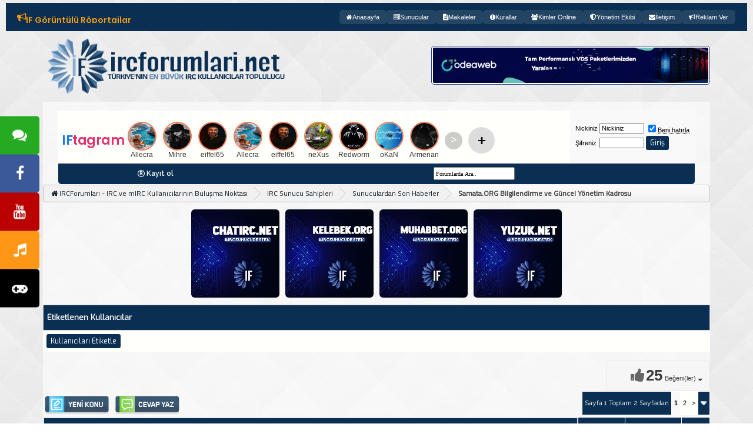

--- FILE ---
content_type: text/html; charset=ISO-8859-9
request_url: https://www.ircforumlari.net/sunuculardan-son-haberler/778318-samataorg-bilgilendirme-ve-guncel-yonetim-kadrosu.html
body_size: 24076
content:
<!DOCTYPE html PUBLIC "-//W3C//DTD XHTML 1.0 Transitional//EN" "http://www.w3.org/TR/xhtml1/DTD/xhtml1-transitional.dtd"> <html xmlns="https://www.w3.org/1999/xhtml" dir="ltr" lang="tr"> <head>
<base href="https://www.ircforumlari.net/" /><!--[if IE]></base><![endif]--> <link rel="canonical" href="https://www.ircforumlari.net/sunuculardan-son-haberler/778318-samataorg-bilgilendirme-ve-guncel-yonetim-kadrosu.html" />  <meta http-equiv="X-UA-Compatible" content="IE=edge, chrome=1" /> <meta http-equiv="Content-Type" content="text/html; charset=ISO-8859-9" /> <meta name="generator" content="vBulletin 3.8.11" /> <link rel="shortcut icon" href="/favi.png" type="image/x-icon" /> <meta http-equiv="Content-Type" content="text/html; charset=ISO-8859-9" /> <meta name="generator" content="vBulletin 3.8.11" /> <meta name="keywords" content="Samata,ORG,Bilgilendirme,ve,Güncel,Yönetim,Kadrosu,samata, samata bilgilendirme, samata güncel kadro, samata.org,  Samata.ORG Bilgilendirme ve Güncel Yönetim Kadrosu, ircd, irc forum, ircforumlari, irc sunucuları, yeni sunucular, mirc, mirc forum, mirc script, mirc indir, türkçe mirc, qwebirc, kiwi irc, unreal, services, ptlink, domain satış, domain alış, webmaster forumu,  irc hosting, irc turkey,  irc nedir, eticaret" /> <meta name="description" content="Web Girişi: http://samata.org IRCD Girişi: IRC.Samata.ORG mIRC İndir: Bu forumdaki linkleri ve resimleri görebilmek için en az 25 mesajınız olması gerekir. Link Sayısı: 50 üzeri" /> <style type="text/css" id="vbulletin_css">
/**
* vBulletin 3.8.11 CSS
* Style: 'IF Blue'; Style ID: 128
*/
@import url("https://www.ircforumlari.net/clientscript/vbulletin_css/style-b1dd6053-00128.css");
</style> <link rel="stylesheet" type="text/css" href="https://www.ircforumlari.net/clientscript/vbulletin_important.css?v=3811" />  <script type="text/javascript" src="https://ajax.googleapis.com/ajax/libs/yui/2.9.0/build/yahoo-dom-event/yahoo-dom-event.js?v=3811"></script> <script type="text/javascript" src="https://ajax.googleapis.com/ajax/libs/yui/2.9.0/build/connection/connection-min.js?v=3811"></script> <script type="text/javascript"> <!--
var SESSIONURL = "s=03307cbec8c9aa494375e720979f3ab5&";
var SECURITYTOKEN = "guest";
var IMGDIR_MISC = "images/misc";
var vb_disable_ajax = parseInt("1", 10);
// --> </script> <script type="text/javascript" src="https://www.ircforumlari.net/clientscript/vbulletin_global.js?v=3811"></script> <script type="text/javascript" src="https://www.ircforumlari.net/clientscript/vbulletin_menu.js?v=3811"></script> <link rel="alternate" type="application/rss+xml" title="IRCForumları - IRC ve mIRC Kullanıcılarının Buluşma Noktası RSS Feed" href="https://www.ircforumlari.net/external.php?type=RSS2" /> <link rel="alternate" type="application/rss+xml" title="IRCForumları - IRC ve mIRC Kullanıcılarının Buluşma Noktası - Sunuculardan Son Haberler - RSS Feed" href="https://www.ircforumlari.net/external.php?type=RSS2&amp;forumids=44" />  <script type="text/javascript" src="//ajax.googleapis.com/ajax/libs/jquery/1.4.3/jquery.min.js"></script> <script>
$(document).ready(function(){

	$("#back-top").hide();

	$("#back-top").animate({
    	opacity: 0.85
  	}, 0);

	$(function () {
		$(window).scroll(function () {
			if ($(this).scrollTop() > 100) {
				$('#back-top').fadeIn();
			} else {
				$('#back-top').fadeOut();
			}
		});

		// scroll body to 0px on click
		$('#back-top a').click(function () {
			$('body,html').animate({
				scrollTop: 0
			}, 800);
			return false;
		});
	});

});
</script> <style>
#back-top {
	position: fixed;
	bottom: 15px;
	right: 15px;
}
#back-top a {
	width: 75px;
	display: block;
	text-align: center;
	font: 12px/100% Signika Negative, Helvetica, sans-serif;
	text-transform: uppercase;
	text-decoration: none;
	color: #bbb;
	/* background color transition */
	-webkit-transition: 1s;
	-moz-transition: 1s;
	transition: 1s;
}


/* arrow icon (span tag) */
#back-top span {
	width: 75px;
	height: 75px;
	display: block;
	margin-bottom: 7px;
	background:  url('images/up-arrow.png') no-repeat center center;
	/* rounded corners */
	-webkit-border-radius: 15px;
	-moz-border-radius: 15px;
	border-radius: 15px;
	/* background color transition */
	-webkit-transition: 1s;
	-moz-transition: 1s;
	transition: 1s;
}

</style>  <script type="text/javascript"> 
function selectCode(a) 
{ 
   var e = a.parentNode.parentNode.getElementsByTagName('PRE')[0]; 
   if (window.getSelection) 
   { 
      var s = window.getSelection(); 
       if (s.setBaseAndExtent) 
      { 
         s.setBaseAndExtent(e, 0, e, e.innerText.length - 1); 
      } 
      else 
      { 
         var r = document.createRange(); 
         r.selectNodeContents(e); 
         s.removeAllRanges(); 
         s.addRange(r); 
      } 
   } 
   else if (document.getSelection) 
   { 
      var s = document.getSelection(); 
      var r = document.createRange(); 
      r.selectNodeContents(e); 
      s.removeAllRanges(); 
      s.addRange(r); 
   } 
   else if (document.selection) 
   { 
      var r = document.body.createTextRange(); 
      r.moveToElementText(e); 
      r.select(); 
   } 
} 
</script> <link rel="stylesheet" href="https://www.ircforumlari.net/font-awesome/css/font-awesome.min.css" /> <link href="//fonts.googleapis.com/css?family=Open+Sans:400,600|Raleway:400,500,600|Roboto:400,400i,500|Exo|Titillium Web" rel="stylesheet" /> <link rel="stylesheet" href="https://www.ircforumlari.net/css/ifbluetema.css" /> <script type="text/javascript" src="https://www.ircforumlari.net/css/blur/blur.js"></script> <link rel="stylesheet" type="text/css" href="https://www.ircforumlari.net/css/blur/blur.css" /> <link rel="stylesheet" type="text/css" href="https://www.ircforumlari.net/css/mzballon.css" /> <link rel="stylesheet" href="https://www.ircforumlari.net/css/ist_tabs.css" />  <script async src="https://www.googletagmanager.com/gtag/js?id=UA-263985239-1"></script> <script>
  window.dataLayer = window.dataLayer || [];
  function gtag(){dataLayer.push(arguments);}
  gtag('js', new Date());

  gtag('config', 'UA-263985239-1');
</script> <title> Samata.ORG Bilgilendirme ve Güncel Yönetim Kadrosu - IRCForumları - IRC ve mIRC Kullanıcılarının Buluşma Noktası</title> <script type="text/javascript" src="https://www.ircforumlari.net/clientscript/vbulletin_post_loader.js?v=3811"></script> <style type="text/css" id="vbulletin_showthread_css"> <!--
	
	#tag_edit_list { list-style:none; margin:0px; padding:0px; }
	#tag_edit_list li { float:left; display:block; width:200px; }
	#tag_edit_list li.mine { font-weight:bold; }
	
	#links div { white-space: nowrap; }
	#links img { vertical-align: middle; }
	--> </style> <link rel="stylesheet" type="text/css" href="vbseo/resources/css/ifbegenbox.css?v=a4" />
<script type="text/javascript" src="vbseo/resources/scripts/vbseo_ui.js?v=a4"></script>

<script type="text/javascript">
 YAHOO.util.Event.onDOMReady(function (){
 	vbseoui = new vBSEO_UI();
 	vbseoui.page_init(Array('postbody','blogbit','content','postcontainer','vbseo_like_postbit'), Array("php",1));
 });
</script>

</head> <body onload=""> <link rel="stylesheet" href="https://cdnjs.cloudflare.com/ajax/libs/font-awesome/6.4.2/css/all.min.css"> <style>
    .iftagram-nav {
        background: #0B2F52;
        color: #fff;
        font-family: 'Poppins', sans-serif;
        display: flex;
        align-items: center;
        justify-content: space-between;
        width: 100%;
        padding: 12px 20px;
        box-sizing: border-box;
        position: relative;
    }

    .iftagram-duyurular {
        font-size: 14px;
        color: #ddd;
        height: 22px;
        display: flex;
        align-items: center;
        gap: 10px;
        white-space: nowrap;
    }

    .iftagram-duyurular-icon {
        font-size: 18px;
        color: #f39c12;
        animation: pulse 1.5s infinite;
    }

    @keyframes pulse {
        0% { transform: scale(1); }
        50% { transform: scale(1.2); }
        100% { transform: scale(1); }
    }

    .iftagram-duyuru-wrapper {
        overflow: hidden;
        width: 300px;
        height: 20px;
        position: relative;
    }

    .iftagram-duyuru-wrapper div {
        position: absolute;
        animation: slideDuyuru 10s linear infinite;
    }

    @keyframes slideDuyuru {
        0% { top: 0; }
        20% { top: -22px; }
        40% { top: -44px; }
        60% { top: -66px; }
        80% { top: -88px; }
        100% { top: 0; }
    }

    .iftagram-duyuru-wrapper a {
        text-decoration: none;
        color: #f39c12;
        font-weight: 500;
        transition: 0.3s;
        display: block;
    }

    .iftagram-duyuru-wrapper a:hover {
        color: #e74c3c;
    }

    .iftagram-menu {
        list-style: none;
        display: flex;
        padding: 0;
        margin: 0;
        gap: 10px;
        flex-wrap: nowrap;
    }

    .iftagram-menu li {
        display: inline-block;
    }

    .iftagram-menu a {
        text-decoration: none;
        color: #fff;
        font-size: 11px;
        font-weight: 500;
        padding: 6px 12px;
        border-radius: 5px;
        transition: 0.3s ease;
        display: flex;
        align-items: center;
        gap: 6px;
        background: rgba(255, 255, 255, 0.1);
    }

    .iftagram-menu a:hover {
        background: #f39c12;
        color: #1b2945;
    }

    .hamburger-menu {
        display: none;
        cursor: pointer;
        font-size: 20px;
        padding: 6px;
        border-radius: 5px;
        background: rgba(255, 255, 255, 0.1);
        transition: 0.3s;
    }

    .hamburger-menu:hover {
        background: #f39c12;
        color: #1b2945;
    }

    .mobile-menu {
        display: none;
        position: fixed;
        top: 0;
        right: 0;
        width: 250px;
        height: 100%;
        background: #1b2945;
        box-shadow: -2px 0 10px rgba(0, 0, 0, 0.3);
        padding: 20px;
        box-sizing: border-box;
        transform: translateX(100%);
        transition: transform 0.3s ease-in-out;
        z-index: 999;
        list-style: none;
    }

    .mobile-menu.show {
        display: block;
        transform: translateX(0);
    }

    .mobile-menu a {
        display: block;
        padding: 12px;
        color: #fff;
        text-decoration: none;
        font-size: 14px;
        border-bottom: 1px solid rgba(255, 255, 255, 0.1);
    }

    .mobile-menu a:last-child {
        border-bottom: none;
    }

    .mobile-menu a:hover {
        background: #f39c12;
        color: #1b2945;
    }

    .menu-overlay {
        display: none;
        position: fixed;
        top: 0;
        left: 0;
        width: 100%;
        height: 100%;
        background: rgba(0, 0, 0, 0.5);
        z-index: 998;
        transition: opacity 0.3s ease-in-out;
    }

    .menu-overlay.show {
        display: block;
        opacity: 1;
    }

    @media screen and (max-width: 1024px) {
        .iftagram-nav {
            flex-direction: row;
            justify-content: space-between;
            align-items: center;
        }

        .iftagram-menu {
            display: none;
        }

        .hamburger-menu {
            display: block;
        }
    }

#fcm-warning {
  display: none;
  background-color: #f3f4f6;
  border: 1px solid #cbd5e1;
  color: #1e293b;
  padding: 12px;
  margin: 12px auto;
  text-align: center;
  border-radius: 8px;
  max-width: 600px;
  font-family: sans-serif;
  box-shadow: 0 2px 8px rgba(0,0,0,0.05);
}
#fcm-warning a {
  color: #0f766e;
  font-weight: bold;
  text-decoration: underline;
}
#fcm-warning button {
  margin-top: 8px;
  background-color: #0f766e;
  color: white;
  border: none;
  padding: 8px 16px;
  border-radius: 6px;
  cursor: pointer;
}
#fcm-warning button:hover {
  background-color: #0d5c56;
}
</style> <section class="iftagram-nav"> <div class="iftagram-duyurular"> <i class="iftagram-duyurular-icon fa fa-bullhorn"></i> <div class="iftagram-duyuru-wrapper"> <div> <a href="https://www.ircforumlari.net/moderator-basvuru-formu">Moderatör Olmak İçin Tıklayın</a> <a href="https://www.ircforumlari.net/editor-basvuru-formu">Editör Olmak İçin Tıklayın</a> <a href="https://www.ircforumlari.net/duyurular/720369-forum-kurallari-hk.html">Forum Kuralları</a> <a href="https://www.ircforumlari.net/if-goruntulu-roportajlar/">IF Görüntülü Röportajlar</a> <a href="https://www.ircforumlari.net/duyurular/604580-if-helper-grubu.html">IF Helper Grubu</a> </div> </div> </div> <ul class="iftagram-menu"> <li><a href="https://www.ircforumlari.net/"><i class="fa fa-home"></i> Anasayfa</a></li> <li><a href="https://www.ircforumlari.net/yeni-sunucular/"><i class="fa fa-server"></i> Sunucular</a></li> <li><a href="https://www.ircforumlari.net/makaleler"><i class="fa fa-file-text"></i> Makaleler</a></li> <li><a href="https://www.ircforumlari.net/kurallar.php"><i class="fa fa-exclamation-circle"></i> Kurallar</a></li> <li><a href="https://www.ircforumlari.net/online.php"><i class="fa fa-users"></i> Kimler Online</a></li> <li><a href="/yonetim-ekibi"><i class="fa fa-shield-alt"></i> Yönetim Ekibi</a></li> <li><a href="https://www.ircforumlari.net/iletisim-formu"><i class="fa fa-envelope"></i> İletişim</a></li> <li><a href="https://www.ircforumlari.net/reklam-ver"><i class="fa fa-bullhorn"></i> Reklam Ver</a></li> </ul> <div class="hamburger-menu" onclick="toggleMobileMenu()"> <i class="fa fa-bars"></i> </div> </section> <div class="menu-overlay" onclick="toggleMobileMenu()"></div> <ul class="mobile-menu" id="mobileMenu"> <li><a href="https://www.ircforumlari.net/"><i class="fa fa-home"></i> Anasayfa</a></li> <li><a href="https://www.ircforumlari.net/yeni-sunucular/"><i class="fa fa-server"></i> Sunucular</a></li> <li><a href="https://www.ircforumlari.net/makaleler"><i class="fa fa-file-text"></i> Makaleler</a></li> <li><a href="https://www.ircforumlari.net/kurallar.php"><i class="fa fa-exclamation-circle"></i> Kurallar</a></li> </ul> <script>
    function toggleMobileMenu() {
        document.getElementById("mobileMenu").classList.toggle("show");
        document.querySelector(".menu-overlay").classList.toggle("show");
    }
</script> <div id="fcm-warning" style="display:none; background:#fffbe6; border:1px solid #ffecb3; padding:10px; border-radius:6px; font-size:13px; color:#444; line-height:1.5; box-shadow:0 1px 3px rgba(0,0,0,0.1);">
  &#128276; <strong>Çevrimdışı bildirim almak ister misiniz?</strong><br>
  Bir konuya etiketlendiğinizde, özel mesaj aldığınızda, bir mesajınız alıntılandığında forumda olmasanız bile anlık bildirim almak için lütfen izni verin.<br> <div style="margin-top:8px; display:flex; gap:6px;"> <button onclick="startFCM()" style="background:#0077cc; color:#fff; border:none; padding:5px 10px; border-radius:4px; cursor:pointer;">İzin Ver</button> <button onclick="dismissFCMWarning()" style="background:#eee; color:#333; border:none; padding:5px 10px; border-radius:4px; cursor:pointer;">Kapat</button> </div> </div> <script>
function startFCM() {
  Notification.requestPermission().then(function(permission) {
    if (permission === 'granted') {
      localStorage.setItem('fcmPermissionGiven', 'true');
      document.getElementById('fcm-warning').style.display = 'none';
      location.reload();
    } else {
      localStorage.setItem('fcmDismissedUntil', Date.now());
      document.getElementById('fcm-warning').style.display = 'none';
    }
  });
}

function dismissFCMWarning() {
  const now = Date.now();
  const oneDay = 24 * 60 * 60 * 1000; 
  localStorage.setItem('fcmDismissedUntil', now + oneDay);
  document.getElementById('fcm-warning').style.display = 'none';
}

document.addEventListener('DOMContentLoaded', function () {
  const dismissedUntil = localStorage.getItem('fcmDismissedUntil');
  const permissionGiven = localStorage.getItem('fcmPermissionGiven');
  const now = Date.now();

  if (
    'Notification' in window &&
    Notification.permission !== 'granted' &&
    !permissionGiven &&
    (!dismissedUntil || now > dismissedUntil)
  ) {
    const el = document.getElementById('fcm-warning');
    if (el) el.style.display = 'block';
  }
});
</script>  <a name="top"></a> <table border="0" width="90%" cellpadding="0" cellspacing="0" align="center"> <tr> <td align="left"> <div style="display:block;"/><a href="https://www.ircforumlari.net/"/><img src="https://www.ircforumlari.net/ifupload/1747029289-3662d24e2e.png" border="0" alt="IRCForumları - IRC ve mIRC Kullanıcılarının Buluşma Noktası" width="420" height="120" /></a> </div> </td> <td align="right" id="header_right_cell">

&nbsp;
<a href="https://www.odeaweb.com/" target="_blank" rel="dofollow"><img src="https://www.ircforumlari.net/ifupload/1758630698-e5ac611dd9.gif" alt="odeaweb" width="468" height="60" class="cerceve" /> </a> </td> </tr> </table>    <div align="center"> <div class="page" style="width:90%; text-align:left"> <div style="padding:0px 25px 0px 25px" align="left"> <br />  <table class="tborder" cellpadding="6" cellspacing="1" border="0" width="100%" align="center"> <tr> <td class="alt1" width="100%"> <link rel="stylesheet" href="https://cdn.jsdelivr.net/npm/@fancyapps/ui/dist/fancybox.css" /> <style>
    @import url('https://fonts.googleapis.com/css2?family=Poppins:wght@600&display=swap');

    .iftagram-container {
        display: flex;
        align-items: center;
        gap: 15px;
        margin-top: 12px;
    }

    .iftagram-logo {
        font-family: 'Poppins', sans-serif;
        font-size: 22px;
        font-weight: 600;
        color: #333;
        letter-spacing: -0.5px;
        white-space: nowrap;
    }

    .iftagram-logo span:first-child { color: #1877F2; }
    .iftagram-logo span:last-child { color: #E1306C; }

    .iftagram-wrapper {
        display: flex;
        align-items: center;
        position: relative;
        overflow: hidden;
        max-width: 100%;
    }

    .iftagram-avatars {
        display: flex;
        gap: 10px;
        white-space: nowrap;
        align-items: center;
        transition: transform 0.3s ease-in-out;
    }

    .iftagram-avatar {
        display: flex;
        flex-direction: column;
        align-items: center;
        text-align: center;
        font-size: 12px;
        color: #333;
        min-width: 60px;
        cursor: pointer;
    }

    .iftagram-avatar img {
        width: 45px;
        height: 45px;
        border-radius: 50%;
        border: 2px solid #ff7b54;
        transition: transform 0.3s ease;
    }

    .iftagram-avatar img:hover {
        transform: scale(1.1);
    }

    .iftagram-plus {
        width: 45px;
        height: 45px;
        border-radius: 50%;
        background: #ddd;
        display: flex;
        align-items: center;
        justify-content: center;
        font-size: 24px;
        font-weight: bold;
        color: #555;
        cursor: pointer;
        transition: background 0.3s ease;
        text-decoration: none;
        margin-left: 10px;
    }

    .iftagram-plus:hover {
        background: #ccc;
    }

    .iftagram-next {
        width: 30px;
        height: 30px;
        background: rgba(0, 0, 0, 0.2);
        border-radius: 50%;
        display: none;
        align-items: center;
        justify-content: center;
        cursor: pointer;
        font-size: 18px;
        color: white;
        margin-left: 5px;
    }

    .iftagram-next:hover {
        background: rgba(0, 0, 0, 0.4);
    }

    @media screen and (max-width: 768px) {
        .iftagram-avatars {
            max-width: 300px;
        }
    }
</style> <div class="iftagram-container"> <div class="iftagram-logo"> <span>IF</span><span>tagram</span> </div> <div class="iftagram-wrapper"> <div class="iftagram-avatars" id="iftagram-avatars"></div> <div class="iftagram-next" id="iftagram-next">&gt;</div> </div> <a href="https://www.ircforumlari.net/iftagram/1055145-iftagram-new-post.html" class="iftagram-plus">+</a> </div> <script>
    const users = [{"id":"78768","username":"Allecra","avatar":"https:\/\/www.ircforumlari.net\/customavatars\/avatar78768_147.gif","images":["https:\/\/www.ircforumlari.net\/ifupload\/1769072550-fdbe510e55.jpeg","https:\/\/www.ircforumlari.net\/ifupload\/1769073787-984f93748c.jpeg"],"message":"Benim cekti\u011fim arkada\u015f\u0131m\u0131n \u00e7ekti\u011fi:D","youtube":[]},{"id":"154141","username":"Mihre","avatar":"https:\/\/www.ircforumlari.net\/customavatars\/avatar154141_2.gif","images":["https:\/\/www.ircforumlari.net\/ifupload\/1769072532-6693dfe4d4.jpeg"],"message":"Ma\u015fallah ma\u015fallah hahhhhhh pueeee&#128515;zay\u0131flamaya devam bak\u0131yorum senidemi kaybedece\u011fdik nerdeee ya\u011flar\u0131 akan kebaplar ci\u011ferler pideler sezar salataya d\u00f6nm\u00fc\u015f\u00fcn tebrikler bu azmin takdirlik","youtube":[]},{"id":"60612","username":"eiffel65","avatar":"https:\/\/www.ircforumlari.net\/customavatars\/avatar60612_25.gif","images":["https:\/\/i.hizliresim.com\/mvt10pl.jpg"],"message":"eiffel65 diye arat\u0131p ekler misin cna\u0131m :) (:","youtube":[]},{"id":"78768","username":"Allecra","avatar":"https:\/\/www.ircforumlari.net\/customavatars\/avatar78768_147.gif","images":["https:\/\/www.ircforumlari.net\/ifupload\/1769072550-fdbe510e55.jpeg"],"message":null,"youtube":[]},{"id":"60612","username":"eiffel65","avatar":"https:\/\/www.ircforumlari.net\/customavatars\/avatar60612_25.gif","images":["https:\/\/www.ircforumlari.net\/ifupload\/1769072532-6693dfe4d4.jpeg"],"message":null,"youtube":[]},{"id":"8285","username":"neXus","avatar":"https:\/\/www.ircforumlari.net\/customavatars\/avatar8285_34.gif","images":["https:\/\/www.ircforumlari.net\/ifupload\/1769071832-8bc7187bf6.jpg"],"message":"De\u011fi\u015fmeyen tek karakter meselesi.","youtube":[]},{"id":"140885","username":"Redworm","avatar":"https:\/\/www.ircforumlari.net\/customavatars\/avatar140885_10.gif","images":["https:\/\/www.ircforumlari.net\/ifupload\/1768991921-6b5fd142c6.jpg","https:\/\/www.ircforumlari.net\/ifupload\/1768991951-de9f63b294.jpg"],"message":"Bizde h4pp3n ile atar\u0131z foto\u011fraf sonra \u00e7\u0131nlat\u0131r\u0131z kulaklar\u0131n\u0131z\u0131","youtube":[]},{"id":"154047","username":"oKaN","avatar":"https:\/\/www.ircforumlari.net\/customavatars\/avatar154047_15.gif","images":["https:\/\/www.ircforumlari.net\/ifupload\/1769065769-fe40c83cc5.jpg"],"message":"Buyrun dostlar~ G\u00fcnayd\u0131nlar","youtube":[]},{"id":"19495","username":"Armerian","avatar":"https:\/\/www.ircforumlari.net\/customavatars\/avatar19495_13.gif","images":["https:\/\/i.hizliresim.com\/mvt10pl.jpg"],"message":"1 haftada iki \u00e7ekili\u015f 1ncilik","youtube":[]},{"id":"147367","username":"eLfida","avatar":"https:\/\/www.ircforumlari.net\/customavatars\/avatar147367_8.gif","images":["https:\/\/i.hizliresim.com\/ahjmktk.png"],"message":null,"youtube":[]},{"id":"154740","username":"Gece","avatar":"https:\/\/www.ircforumlari.net\/customavatars\/avatar154740_0.gif","images":["https:\/\/www.ircforumlari.net\/ifupload\/1769019637-d84ee7b941.jpg"],"message":null,"youtube":[]},{"id":"109486","username":"Minerva","avatar":"https:\/\/www.ircforumlari.net\/customavatars\/avatar109486_174.gif","images":["https:\/\/www.ircforumlari.net\/ifupload\/1768991921-6b5fd142c6.jpg","https:\/\/www.ircforumlari.net\/ifupload\/1768991951-de9f63b294.jpg"],"message":"Selale abla ve Redworm kulaklar\u0131n\u0131z \u00e7\u0131nlad\u0131 m\u0131 (:  Tulumbas\u0131 ile gelen arkada\u015f cand\u0131r. Te\u015fekk\u00fcrler TrayN&#128513;","youtube":[]},{"id":"65072","username":"Hesna","avatar":"https:\/\/www.ircforumlari.net\/customavatars\/avatar65072_559.gif","images":["https:\/\/i.hizliresim.com\/4q6ld2g.jpeg"],"message":"sevdim buray\u0131","youtube":[]}];
    const avatarContainer = document.getElementById('iftagram-avatars');
    const nextButton = document.getElementById('iftagram-next');
    let scrollIndex = 0;

    function isMobile() {
        return /Mobi|Android|iPhone|iPad|iPod/i.test(navigator.userAgent);
    }

    function renderAvatars() {
        avatarContainer.innerHTML = "";
        let maxVisible = isMobile() ? 5 : 9;
        let hasMore = users.length > maxVisible;

        for (let i = 0; i < maxVisible; i++) {
            if (!users[i]) break;
            createAvatar(users[i]);
        }

        nextButton.style.display = hasMore ? "flex" : "none";
    }

    function createAvatar(user) {
        let avatarElement = document.createElement('div');
        avatarElement.classList.add('iftagram-avatar');

        let imgElement = document.createElement('img');
        imgElement.src = "https://www.ircforumlari.net/images/navy/loading.gif";
        imgElement.alt = "Avatar";

        let usernameElement = document.createElement('div');
        usernameElement.textContent = user.username;

        avatarElement.appendChild(imgElement);
        avatarElement.appendChild(usernameElement);

        avatarContainer.appendChild(avatarElement);

        checkImage(user.avatar, function(exists) {
            imgElement.src = exists ? user.avatar : "https://www.ircforumlari.net/images/navy/noavt.png";
        });

        avatarElement.addEventListener("click", function () {
            showGallery(user);
        });
    }

    function checkImage(url, callback) {
        let img = new Image();
        img.onload = function() { callback(true); };
        img.onerror = function() { callback(false); };
        img.src = url;
    }

    function showGallery(user) {
    if ((!user.images || user.images.length === 0) && (!user.youtube || user.youtube.length === 0)) return;

    let fancyboxGallery = [];

    if (user.images) {
        user.images.forEach(img => {
            const ext = img.toLowerCase().split('.').pop();
            const videoExtensions = ['mp4', 'webm', 'ogg', 'm4v', 'mov', '3gp'];
            const isVideo = videoExtensions.includes(ext);

            fancyboxGallery.push({
                src: img,
                type: isVideo ? "video" : "image",
                caption: user.message || ""
            });
        });
    }

    if (user.youtube && user.youtube.length > 0) {
        user.youtube.forEach(videoId => {
            fancyboxGallery.push({
                src: `https://www.youtube.com/embed/${videoId}`,
                type: "iframe",
                caption: user.message || ""
            });
        });
    }

    Fancybox.show(fancyboxGallery);
}


    function scrollAvatars() {
        let maxVisible = isMobile() ? 5 : 9;
        scrollIndex += maxVisible;
        if (scrollIndex >= users.length) scrollIndex = 0;

        avatarContainer.innerHTML = "";
        for (let i = scrollIndex; i < scrollIndex + maxVisible; i++) {
            if (!users[i]) break;
            createAvatar(users[i]);
        }
    }

    nextButton.addEventListener("click", scrollAvatars);
    window.addEventListener('resize', renderAvatars);
    window.addEventListener('load', renderAvatars);
</script> <script src="https://cdn.jsdelivr.net/npm/@fancyapps/ui/dist/fancybox.umd.js"></script>  <td class="alt2" nowrap="nowrap">  <form action="https://www.ircforumlari.net/login.php?do=login" method="post" onsubmit="md5hash(vb_login_password, vb_login_md5password, vb_login_md5password_utf, 0)"> <script type="text/javascript" src="https://www.ircforumlari.net/clientscript/vbulletin_md5.js?v=3811"></script> <table cellpadding="0" cellspacing="3" border="0"> <tr> <td class="smallfont" style="white-space: nowrap;"><label for="navbar_username">Nickiniz</label></td> <td><input type="text" class="bginput" style="font-size: 11px" name="vb_login_username" id="navbar_username" size="10" accesskey="u" tabindex="101" value="Nickiniz" onfocus="if (this.value == 'Nickiniz') this.value = '';" /></td> <td class="smallfont" nowrap="nowrap"><label for="cb_cookieuser_navbar"><input type="checkbox" name="cookieuser" value="1" tabindex="103" id="cb_cookieuser_navbar" accesskey="c" checked /><acronym cursor: help;" title="Forumdan çıkış tuşunu kullanarak çıkana kadar, Forum tarafından otamatikmen tanınmanızı sağlar.">Beni hatırla</acronym></label></td> </tr> <tr> <td class="smallfont"><label for="navbar_password">Şifreniz</label></td> <td><input type="password" class="bginput" style="font-size: 11px" name="vb_login_password" id="navbar_password" size="10" tabindex="102" /></td> <td><input type="submit" class="button" value="Giriş" tabindex="104" title="Lütfen öngörülen bölümlere Kullanıcı isminizi ve Şifrenizi giriniz. Yada 'Kayıt Ol'-tuşuna tıklayarak Üye olabilirsiniz." accesskey="s" /></td> </tr> </table> <input type="hidden" name="s" value="03307cbec8c9aa494375e720979f3ab5" /> <input type="hidden" name="securitytoken" value="guest" /> <input type="hidden" name="do" value="login" /> <input type="hidden" name="vb_login_md5password" /> <input type="hidden" name="vb_login_md5password_utf" /> </form>  </td> </tr> </table>   <div class="tborder" style="padding:1px; border-top-width:0px"> <table cellpadding="0" cellspacing="0" border="0" width="100%" align="center"> <tr align="center"> <td class="vbmenu_control bradius_b_l"><i class="fa fa-registered"></i>&nbsp;<a href="https://www.ircforumlari.net/register.php" rel="nofollow">Kayıt ol</a></td>  <td class="vbmenu_control bradius_b_r"><form action="https://www.ircforumlari.net/search.php" method="post"> <input type="hidden" name="do" value="process" /> <input type="hidden" name="showposts" value="0" /> <input type="hidden" name="quicksearch" value="1" /> <input type="hidden" name="s" value="03307cbec8c9aa494375e720979f3ab5" /><input type="hidden" name="securitytoken" value="guest" /> <input type="text" name="query" style="width:130px; height:16px; font-size:10px; font-family: verdana; color:#000000;" onfocus="this.value=''" value="Forumlarda Ara.." /></form></td> </tr> </table> </div>     <div class="vbmenu_popup" id="pagenav_menu" style="display:none"> <table cellpadding="4" cellspacing="1" border="0"> <tr> <td class="thead" nowrap="nowrap">Seçilene git...</td> </tr> <tr> <td class="vbmenu_option" title="nohilite"> <form action="https://www.ircforumlari.net/" method="get" onsubmit="return this.gotopage()" id="pagenav_form"> <input type="text" class="bginput" id="pagenav_itxt" style="font-size:11px" size="4" /> <input type="button" class="button" id="pagenav_ibtn" value="Git" /> </form> </td> </tr> </table> </div>  </marquee> </div> <div class="bread_box"> <nav> <div class="breadcrumb"> <span class="crumbs"> <span class="crust" itemscope="itemscope" itemtype="https://data-vocabulary.org/Breadcrumb"> <a href="https://www.ircforumlari.net/" class="crumb" rel="up" itemprop="url" alt="IRCForumları - IRC ve mIRC Kullanıcılarının Buluşma Noktası"> <span itemprop="title"><span class="fa fa-home" style="margin-right:3px;" aria-hidden="true"></span>IRCForumları - IRC ve mIRC Kullanıcılarının Buluşma Noktası</span> </a> <span class="arrow"> <span>&gt;</span> </span> </span> <span class="crust" itemscope="itemscope" itemtype="https://data-vocabulary.org/Breadcrumb"> <a href="https://www.ircforumlari.net/irc-sunucu-sahipleri/" class="crumb" rel="up" itemprop="url"> <span itemprop="title">IRC Sunucu Sahipleri</span> </a> <span class="arrow"> <span>&gt;</span> </span> </span> <span class="crust" itemscope="itemscope" itemtype="https://data-vocabulary.org/Breadcrumb"> <a href="https://www.ircforumlari.net/sunuculardan-son-haberler/" class="crumb" rel="up" itemprop="url"> <span itemprop="title">Sunuculardan Son Haberler</span> </a> <span class="arrow"> <span>&gt;</span> </span> </span> <span class="crust" itemscope="itemscope" itemtype="https://data-vocabulary.org/Breadcrumb"> <b class="lastcrumb"> <span itemprop="title"> Samata.ORG Bilgilendirme ve Güncel Yönetim Kadrosu</span> </b> </span> </span> </div> </nav> </div>  <table cellpadding="6" cellspacing="1" border="0" width="100%" align="center"> <tbody><tr> <td align="center"> <a rel='nofollow' href='https://chatirc.net' target='_blank'><img src='https://www.ircforumlari.net/ifupload/1756070744-cc0e99628f.png' style='width:150px; margin:5px; border-radius:6px;' /></a><a rel='nofollow' href='https://kelebek.org' target='_blank'><img src='https://www.ircforumlari.net/ifupload/1756070744-d4d720793c.png' style='width:150px; margin:5px; border-radius:6px;' /></a><a rel='nofollow' href='https://muhabbet.org' target='_blank'><img src='https://www.ircforumlari.net/ifupload/1756070744-410868098e.png' style='width:150px; margin:5px; border-radius:6px;' /></a><a rel='nofollow' href='https://yuzuk.net' target='_blank'><img src='https://www.ircforumlari.net/ifupload/1756070744-c27981ca2f.png' style='width:150px; margin:5px; border-radius:6px;' /></a> </td> </tr> </tbody></table>  <form method="post" action="https://www.ircforumlari.net/misc.php"> <table class="tborder" cellpadding="6" cellspacing="0" border="0" width="100%" align="center"> <thead> <tr style="padding-top:5px;"> <td class="tcat"><a rel="nofollow" href="https://www.ircforumlari.net/misc.php?do=dbtech_usertag_taglist&amp;t=778318">Etiketlenen Kullanıcılar</a></td> </tr> </thead> <tbody> <tr> <td class="alt1" style="width:100%"> <input type="button" class="button" value="Kullanıcıları Etiketle" onclick="YAHOO.util.Dom.get('dbtech_usertag_tagarea').style.display = 'block'" /> <div id="dbtech_usertag_tagarea" style="display:none;"> <div>Etiketlemek istediğiniz kullanıcılar arasına virgül koyunuz. Örnek: nokta,sukunet,NucLear</div> <div><input type="text" class="bginput" name="usertags" style="width:95%" id="dbtech_usertag_newtags" /></div> <div><input type="submit" class="button" name="submittag" value="Gönder" onclick="if(YAHOO.util.Dom.get('dbtech_usertag_newtags').value.length == 0 && YAHOO.util.Dom.get('dbtech_usertag_friends').checked == false) { return false; } else { return true; }" /></div> </div> </td> </tr> </tbody> </table> <input type="hidden" name="s" value="03307cbec8c9aa494375e720979f3ab5" /> <input type="hidden" name="securitytoken" value="guest" /> <input type="hidden" name="do" value="dbtech_usertag_threadtag" /> <input type="hidden" name="threadid" value="778318" /> </form> <br /> <a name="poststop" id="poststop"></a><div id="vbseo-likes"> <span class="vbseo-likes-count" onclick="vbseoui.tree_dropdown()"><i class="fa fa-thumbs-up" style="margin-right:2px;color:#666;"></i>25<em>Beğeni(ler)</em></span> <div id="liketree_1.778318" class="vbseo-likes-container"> <ul class="vbseo-likes-tabs"> <li><a href="https://www.ircforumlari.net/sunuculardan-son-haberler/778318-samataorg-bilgilendirme-ve-guncel-yonetim-kadrosu.html#" onclick="return vbseoui.treetab_click(0)">Top</a></li> <li><a href="https://www.ircforumlari.net/sunuculardan-son-haberler/778318-samataorg-bilgilendirme-ve-guncel-yonetim-kadrosu.html#" onclick="return vbseoui.treetab_click(1)">All</a></li> <li><a href="https://www.ircforumlari.net/sunuculardan-son-haberler/778318-samataorg-bilgilendirme-ve-guncel-yonetim-kadrosu.html#" onclick="return vbseoui.treetab_click(2)">This Page</a></li> <li class="vbseo-likes-fusion"></li> </ul> <ul class="vbseo-likes-list"> </ul> </div> </div> <script type="text/javascript">
var vbseoui_pageids = "1041880600,1041880609,1041880612,1041880613,1041880660,1041880681,1041880684,1041880690,1041880697,1041880898";
</script><br />  <table cellpadding="0" cellspacing="0" border="0" width="100%" style="margin-bottom:3px"> <tr valign="bottom"> <td class="smallfont"> <a href="https://www.ircforumlari.net/newthread.php?do=newthread&amp;f=44" rel="nofollow"><div class="logoresim"><img src="https://www.ircforumlari.net/images/buttons/konuac.png" alt="Yeni Konu aç" border="0" /></a> <a href="https://www.ircforumlari.net/newreply.php?do=newreply&amp;noquote=1&amp;p=1041880600" rel="nofollow"><img src="https://www.ircforumlari.net/images/buttons/cevapver.png" alt="Cevapla" border="0" /></a></td> </div> <td align="right"><div class="pagenav" align="right"> <table class="tborder" cellpadding="3" cellspacing="1" border="0"> <tr> <td class="vbmenu_control" style="font-weight:normal">Sayfa 1 Toplam 2 Sayfadan</td> <td class="alt2"><span class="smallfont" title="Toplam 17 adet sonuctan sayfa basi 1 ile 10 arasi kadar sonuc gösteriliyor"><strong>1</strong></span></td> <td class="alt1"><a class="smallfont" href="https://www.ircforumlari.net/sunuculardan-son-haberler/778318-samataorg-bilgilendirme-ve-guncel-yonetim-kadrosu-2.html" title="Toplam 17 adet sonuctan sayfa basi 11 ile 17 arasi kadar sonuc gösteriliyor">2</a></td> <td class="alt1"><a rel="next" class="smallfont" href="https://www.ircforumlari.net/sunuculardan-son-haberler/778318-samataorg-bilgilendirme-ve-guncel-yonetim-kadrosu-2.html" title="Sonraki Sayfa - Toplam 17 adet sonuctan sayfa basi 11 ile 17 arasi kadar sonuc gösteriliyor">&gt;</a></td> <td class="vbmenu_control" title="showthread.php?s=03307cbec8c9aa494375e720979f3ab5&amp;t=778318"><a name="PageNav"></a></td> </tr> </table> </div></td> </tr> </table>   <table class="tborder" cellpadding="6" cellspacing="1" border="0" width="100%" align="center" style="border-bottom-width:0px"> <tr> <td class="tcat" width="100%"> <div class="smallfont">
		
		&nbsp;
		</div> </td> <td class="vbmenu_control" id="linkbacktools" nowrap="nowrap"> <a rel="nofollow" href="https://www.ircforumlari.net/sunuculardan-son-haberler/778318-samataorg-bilgilendirme-ve-guncel-yonetim-kadrosu.html?nojs=1#links">LinkBack</a> <script type="text/javascript"> vbmenu_register("linkbacktools"); </script> </td> <td class="vbmenu_control" id="threadtools" nowrap="nowrap"> <a rel="nofollow" href="https://www.ircforumlari.net/sunuculardan-son-haberler/778318-samataorg-bilgilendirme-ve-guncel-yonetim-kadrosu.html?nojs=1#goto_threadtools">Seçenekler</a> <script type="text/javascript"> vbmenu_register("threadtools"); </script> </td> <td class="vbmenu_control" id="displaymodes" nowrap="nowrap"> <a rel="nofollow" href="https://www.ircforumlari.net/sunuculardan-son-haberler/778318-samataorg-bilgilendirme-ve-guncel-yonetim-kadrosu.html?nojs=1#goto_displaymodes">Stil</a> <script type="text/javascript"> vbmenu_register("displaymodes"); </script> </td> </tr> </table>   </div> </div> </div>   <div id="posts">  <div align="center"> <div class="page" style="width:90%; text-align:left"> <div style="padding:0px 25px 0px 25px" align="left"> <div id="edit1041880600" style="padding:0px 0px 6px 0px">  <table id="post1041880600" class="tborder vbseo_like_postbit" cellpadding="6" cellspacing="0" border="0" width="100%" align="center"> <tr> <td class="thead" style="font-weight:normal; border: 1px solid #FFFFFF; border-right: 0px" >  <a name="post1041880600"><img class="inlineimg" src="https://www.ircforumlari.net/images/navy/statusicon/post_old.gif" alt="Alt" border="0" /></a>
            26 Kasım 2017, 13:39
            
             </td> <td class="thead" style="font-weight:normal; border: 1px solid #FFFFFF; border-left: 0px" align="right">
            &nbsp;
            #<a href="https://www.ircforumlari.net/1041880600-post1.html" target="new"  id="postcount1041880600" name="1"><strong>1</strong></a> </td> </tr> <tr valign="top"> <td class="alt2" width="175" style="border: 1px solid #FFFFFF; border-top: 0px; border-bottom: 0px"> <div id="ifcevrimdisi">Çevrimdışı</div> <div align="center" id="postmenu_1041880600" class="syst3mpsbt"> <a rel="nofollow" class="bigusername" href="https://www.ircforumlari.net/if-uye/130232-exelance.html"> <!-- google_ad_section_start(weight=ignore) --><span style="color:#120572">ExELaNCE</span><!-- google_ad_section_end --> <img src="https://www.ircforumlari.net/ifupload/1745151170-ce6b222b2d.png" 
                     alt="Doğrulanmış Üye" 
                     title="Doğrulanmış Üye" 
                     style="width:16px; height:16px; vertical-align:middle; margin-left:4px;" /> </a> </div> <div align="center" class="syst3mpsbt"><img src="/rank/forum-yesi.png" alt="" border="" /></div>
            

Kullanıcıların profil bilgileri misafirlere kapatılmıştır.

 <div class="syst3mpsbt"> <div><b>IF</b> Ticaret Sayısı: (<b><a rel="nofollow" href="https://www.ircforumlari.net/itrader.php?u=130232">0</a></b>)</div> <div><b>IF</b> Ticaret Yüzdesi:(<b><a rel="nofollow" href="https://www.ircforumlari.net/itrader.php?u=130232"></b>%</a>)<br /></div> </div> </div> <div class="syst3mpsbt" id="rozetler-1041880600" data-likes="381" data-posts="425" data-joindate="27 Temmuz 2012"></div> <script type="text/javascript">
(function() {
    var el = document.getElementById("rozetler-1041880600");
    var likes = parseInt(el.getAttribute("data-likes"), 10);
    var postsRaw = el.getAttribute("data-posts").replace(/\./g, "");
    var posts = parseInt(postsRaw, 10);
    var joinRaw = el.getAttribute("data-joindate");
    var rozetler = [];

    var joinMatch = joinRaw.match(/(\d{4})$/);
    if (joinMatch) {
        var joinYear = parseInt(joinMatch[1], 10);
        var currentYear = new Date().getFullYear();
        var yearDiff = currentYear - joinYear;

        if (yearDiff >= 20) rozetler.push("20yil");
        else if (yearDiff >= 15) rozetler.push("15yil");
        else if (yearDiff >= 10) rozetler.push("10yil");
        else if (yearDiff >= 5) rozetler.push("5yil");
    }

    if (likes >= 20000) rozetler.push("20klike");
    else if (likes >= 10000) rozetler.push("10klike");
    else if (likes >= 5000) rozetler.push("5klike");
    else if (likes >= 1000) rozetler.push("1klike");

    if (posts >= 50000) rozetler.push("50kmesaj");
    else if (posts >= 20000) rozetler.push("20kmesaj");
    else if (posts >= 10000) rozetler.push("10kmesaj");
    else if (posts >= 5000) rozetler.push("5kmesaj");
    else if (posts >= 1000) rozetler.push("1kmesaj");

    if (rozetler.length > 0) {
        el.style.textAlign = "center";
        rozetler.forEach(function(rozet) {
            var img = document.createElement("img");
            img.src = "https://www.ircforumlari.net/convex/cf/" + rozet + ".png";
            img.style.width = "26px";
            img.style.margin = "2px";
            el.appendChild(img);
        });
    } else {
        el.remove();
    }
})();
</script> <div class="syst3mpsbt"> <input type="text" id="rumuz-1041880600" value="@ExELaNCE" readonly onclick="copyToClipboard(this)" class="syst3mhash" /> </div> <script type="text/javascript">
function copyToClipboard(el) {
    el.select();
    document.execCommand("copy");
}
</script> </td> <td class="alt1" id="td_post_1041880600" style="border-right: 1px solid #FFFFFF">  <div class="smallfont"> <span class="Kbaslik"><!-- google_ad_section_start -->Samata.ORG Bilgilendirme ve Güncel Yönetim Kadrosu<!-- google_ad_section_end --></span> </div> <hr size="1" style="color:#FFFFFF; background-color:#FFFFFF" />  <br/>  <table cellpadding="6" cellspacing="1" border="0" width="100%" align="center"> <tr> <td align="center">  </tr> <tr> </table> <br /><br />  <div style="position: absolute; display: none" id="blur_div_1041880600"> <table cellpadding="6" cellspacing="1" border="0" class="notloggedin"
id="blur_table_1041880600"> <tr> <td align="center" valign="middle"> <table cellpadding="0" cellspacing="0" align="center" border="0"> <tr> <td align="center" style="genisle"> <div class="uyari"></div> <a href="https://www.ircforumlari.net/./register.php" class="aktifbuton"> <div class="kayit"></div> </a> <a href="javascript:YAHOO.util.Dom.get('navbar_username').focus()"
class="aktifbuton"> <div class="giris"></div> </a> </td> </tr> </table> </td> </tr> </table> </div>  <div id="post_message_1041880600"> <!-- google_ad_section_start --><font color="Red"><b>Web Girişi: </b><font color="Black">http://samata.org<br /> <b>IRCD Girişi:</b> IRC.Samata.ORG<br /> <b>mIRC İndir:</b> <br /><span class="smallfont"><i>Bu forumdaki linkleri ve resimleri görebilmek için en az 25 mesajınız olması gerekir.</i></span><br /><br /> <b>Link Sayısı:</b> 50 üzeri olup her geçen gün artmaktadır.<br /> </font><b><br />
IRC.Samata.ORG <font color="Black">Bilgilendirme;<br /> <br /> </font></b><font color="Black">Açıldığımız günden bu yana Yönetimde bulunan arkadaşlarımıza ve bizlere gönül veren kullanıcılarımıza kesintisiz olarak IRCD hizmeti vermeye devam etmekteyiz. Yaklaşık 2 yıldan fazla sürede hep birlilkte el ele vererek çok ciddi işlere imza atmış bulunmaktayız. Gerek Google'de <acronym title="Search Engine Optimization">Seo</acronym> anlamında olsun gerek seviyeli bir aile ortamı anlmında olsun IRCD Ortamları içerisinde kalıcı bir iz bıraktığımızın gerçekten altını çizmek istiyoruz. Hedeflediğimiz kullanıcı kitlesinin ve aranma hacminin çok çok üstüne çıkarak başarılı işlere imza atan Web ekibimizin yanı sıra Sunucu içerisinde Kaliteli ve seviyeli bir sohbet anlayışından gram taviz vermeyen Yönetimimizle hep birlikte daha iyi işler başaracağımızından kimsenin en ufak bir şüphesi olmasın.<br /> <font color="Red"><b><br />
IRC.Samata.ORG</b></font> <b>Güncel Yönetim Kadrosu<br /> <br />
-  +<font color="Red"> Sunucu Sahibi:</font><br />
-  + [ ExELaNCE ]<br />
-  + <font color="Red">Root Administrator:</font><br />
-  + [ baL &amp; X ]<br />
-  + <font color="Red">Network Administrator:</font><br />
-  + [ HaDeS &amp; HaYaLeT ]<br />
-  + <font color="Red">Server Administrator:</font><br />
-  + [ MeLodi ]<br />
-  + <font color="Red">Co Administrator:</font><br />
-  + [  nese &amp; imkansiz^ask ]<br />
-  + <font color="Red">irCop Administrator:</font><br />
-  + [ uğur ]<br /> <br /> <font color="Red">Sunucu Genel Sorumlusu:</font> baL &amp; X<br /> <font color="Red">Oper ve Admin Sorumlusu:</font> X<br /> <font color="Red">Sevgifm.ORG Radyo ve Dj Sorumlusu:</font> MeLodi<br /> <font color="Red">Sohbet Founderi:</font> Kumsal<br /> <font color="Red">Web &amp; <acronym title="Search Engine Optimization">Seo</acronym> Sorumlusu:</font> ExELaNCE<br /> <font color="Red">Güvenlik ve Telnet Sorumlusu:</font> fLayer<br /> </b><br /> <font color="Red"><b>Not:</b><font color="Black">Samata.ORG Ailesi olarak bizler adminlerle veya egolarla dolu motdlar yerine seviyesini ve adaletini sağlamış Oper ve Admin arkadaşları tercih etmekteyiz. Oper ve Admin arkadaşları tamamen aramıza belli bir süre bulunan ve seviyesiyle, adaletiyle kendini ıspatlamış arkadaşlar arasından seçmekteyiz. Oper ve Admin alımlarımız tamamen kendi aramızda bulunan kullanıcılarımız tarafından seçilmektedir.<br /> <br /> <br /> </font></font> <br /> <br /> </font></font><!-- google_ad_section_end --> </div>  <script type="text/javascript">forum_posbit_blur(1041880600);</script> <br />   <div class="smallfont"> <hr size="1" style="color:#FFFFFF; background-color:#FFFFFF" /> <em>
                    
                        Konu Che tarafından (06 Ekim 2019  Saat <span class="time">11:32</span> ) değiştirilmiştir.
                    
                    
                        Sebep: Dış link temizlendi
                    
                </em> </div>  </td> </tr> <tr> <td class="alt2" style="border: 1px solid #FFFFFF; border-top: 0px"> <div align="center">
        
        
        
        
        &nbsp;
		 </div> </td> <td class="alt1" align="right" style="border: 1px solid #FFFFFF; border-left: 0px; border-top: 0px">  <a href="https://www.ircforumlari.net/newreply.php?do=newreply&amp;p=1041880600" rel="nofollow"><img src="https://www.ircforumlari.net/images/buttons/quote.gif" alt="Alıntı ile Cevapla" border="0" /></a>  </td> </tr> </table>  <br />   <div align="center"> <div class="page" style="width:90%; text-align:left"> <div style="padding:0px 25px 0px 25px" align="left"> <div style="padding:0px 0px 6px 0px"> <table class="tborder vbseo_like_postbit" cellpadding="6" cellspacing="1" border="0" width="100%" align="center"> <tr> <td class="thead" align="left"><strong>IRCForumlari.NET Reklamlar</strong></td> </tr> <tr> <td class="alt1" align="center"> <a rel="nofollow" href="https://www.esohbet.net/" target="_blank"> <img src="https://www.ircforumlari.net/ads/esohbet.jpg" width="470" height="60" alt="sohbet odaları" class="cerceve"/></a> <a rel="nofollow" href="https://www.muhabbet.org" target="_blank"> <img src="https://www.ircforumlari.net/ifupload/1748960889-29d2629580.gif" width="470" height="60" alt="sohbet" class="cerceve"/></a> <a rel="nofollow" href="https://www.benimmekan.com/bizimmekan.html" target="_blank"> <img src="https://www.ircforumlari.net/ifupload/1758619281-f7884ab8e6.png" width="470" height="60" alt="bizimmekan" class="cerceve"/></a> <a href="https://www.ircforumlari.net/reklam-ver" target="_blank"> <img src="https://www.ircforumlari.net/ifupload/1763503257-2a4c2e6a06.gif" width="470" height="60" alt="reklamver" class="cerceve"/></a> </td> </tr> </table> </div> </div> </div> </div>   </div> </div> </div> </div>    <div align="center"> <div class="page" style="width:90%; text-align:left"> <div style="padding:0px 25px 0px 25px" align="left"> <div id="edit1041880609" style="padding:0px 0px 6px 0px">  <table id="post1041880609" class="tborder vbseo_like_postbit" cellpadding="6" cellspacing="0" border="0" width="100%" align="center"> <tr> <td class="thead" style="font-weight:normal; border: 1px solid #FFFFFF; border-right: 0px" >  <a name="post1041880609"><img class="inlineimg" src="https://www.ircforumlari.net/images/navy/statusicon/post_old.gif" alt="Alt" border="0" /></a>
            26 Kasım 2017, 15:19
            
             </td> <td class="thead" style="font-weight:normal; border: 1px solid #FFFFFF; border-left: 0px" align="right">
            &nbsp;
            #<a href="https://www.ircforumlari.net/1041880609-post2.html" target="new"  id="postcount1041880609" name="2"><strong>2</strong></a> </td> </tr> <tr valign="top"> <td class="alt2" width="175" style="border: 1px solid #FFFFFF; border-top: 0px; border-bottom: 0px"> <div id="ifcevrimdisi">Çevrimdışı</div> <div align="center" id="postmenu_1041880609" class="syst3mpsbt"> <a rel="nofollow" class="bigusername" href="https://www.ircforumlari.net/if-uye/28886-esila.html"> <!-- google_ad_section_start(weight=ignore) --><span style="color:#120572">EsiLa</span><!-- google_ad_section_end --> <img src="https://www.ircforumlari.net/ifupload/1745151170-ce6b222b2d.png" 
                     alt="Doğrulanmış Üye" 
                     title="Doğrulanmış Üye" 
                     style="width:16px; height:16px; vertical-align:middle; margin-left:4px;" /> </a> </div> <div align="center" class="syst3mpsbt"><img src="/rank/forum-yesi.png" alt="" border="" /></div>
            

Kullanıcıların profil bilgileri misafirlere kapatılmıştır.

 <div class="syst3mpsbt"> <div><b>IF</b> Ticaret Sayısı: (<b><a rel="nofollow" href="https://www.ircforumlari.net/itrader.php?u=28886">0</a></b>)</div> <div><b>IF</b> Ticaret Yüzdesi:(<b><a rel="nofollow" href="https://www.ircforumlari.net/itrader.php?u=28886"></b>%</a>)<br /></div> </div> </div> <div class="syst3mpsbt" id="rozetler-1041880609" data-likes="2670" data-posts="2.596" data-joindate="23 Nisan 2008"></div> <script type="text/javascript">
(function() {
    var el = document.getElementById("rozetler-1041880609");
    var likes = parseInt(el.getAttribute("data-likes"), 10);
    var postsRaw = el.getAttribute("data-posts").replace(/\./g, "");
    var posts = parseInt(postsRaw, 10);
    var joinRaw = el.getAttribute("data-joindate");
    var rozetler = [];

    var joinMatch = joinRaw.match(/(\d{4})$/);
    if (joinMatch) {
        var joinYear = parseInt(joinMatch[1], 10);
        var currentYear = new Date().getFullYear();
        var yearDiff = currentYear - joinYear;

        if (yearDiff >= 20) rozetler.push("20yil");
        else if (yearDiff >= 15) rozetler.push("15yil");
        else if (yearDiff >= 10) rozetler.push("10yil");
        else if (yearDiff >= 5) rozetler.push("5yil");
    }

    if (likes >= 20000) rozetler.push("20klike");
    else if (likes >= 10000) rozetler.push("10klike");
    else if (likes >= 5000) rozetler.push("5klike");
    else if (likes >= 1000) rozetler.push("1klike");

    if (posts >= 50000) rozetler.push("50kmesaj");
    else if (posts >= 20000) rozetler.push("20kmesaj");
    else if (posts >= 10000) rozetler.push("10kmesaj");
    else if (posts >= 5000) rozetler.push("5kmesaj");
    else if (posts >= 1000) rozetler.push("1kmesaj");

    if (rozetler.length > 0) {
        el.style.textAlign = "center";
        rozetler.forEach(function(rozet) {
            var img = document.createElement("img");
            img.src = "https://www.ircforumlari.net/convex/cf/" + rozet + ".png";
            img.style.width = "26px";
            img.style.margin = "2px";
            el.appendChild(img);
        });
    } else {
        el.remove();
    }
})();
</script> <div class="syst3mpsbt"> <input type="text" id="rumuz-1041880609" value="@EsiLa" readonly onclick="copyToClipboard(this)" class="syst3mhash" /> </div> <script type="text/javascript">
function copyToClipboard(el) {
    el.select();
    document.execCommand("copy");
}
</script> </td> <td class="alt1" id="td_post_1041880609" style="border-right: 1px solid #FFFFFF">  <div class="smallfont"> <span class="Kbaslik"><!-- google_ad_section_start -->Cevap: Samata.ORG Bilgilendirme ve Güncel Yönetim Kadrosu<!-- google_ad_section_end --></span> </div> <hr size="1" style="color:#FFFFFF; background-color:#FFFFFF" />  <br/> <br /><br />  <div style="position: absolute; display: none" id="blur_div_1041880609"> <table cellpadding="6" cellspacing="1" border="0" class="notloggedin"
id="blur_table_1041880609"> <tr> <td align="center" valign="middle"> <table cellpadding="0" cellspacing="0" align="center" border="0"> <tr> <td align="center" style="genisle"> <div class="uyari"></div> <a href="https://www.ircforumlari.net/./register.php" class="aktifbuton"> <div class="kayit"></div> </a> <a href="javascript:YAHOO.util.Dom.get('navbar_username').focus()"
class="aktifbuton"> <div class="giris"></div> </a> </td> </tr> </table> </td> </tr> </table> </div>  <div id="post_message_1041880609"> <!-- google_ad_section_start -->Başarılarınızın devamını dilerim.. Emrecim<!-- google_ad_section_end --> </div>  <script type="text/javascript">forum_posbit_blur(1041880609);</script> <br />   <div>
                __________________<br /> <!-- google_ad_section_start(weight=ignore) -->Kırılmış bir kalbin hesabı, bu dünyaya ağır gelir.<!-- google_ad_section_end --> </div>  </td> </tr> <tr> <td class="alt2" style="border: 1px solid #FFFFFF; border-top: 0px"> <div align="center">
        
        
        
        
        &nbsp;
		 </div> </td> <td class="alt1" align="right" style="border: 1px solid #FFFFFF; border-left: 0px; border-top: 0px">  <a href="https://www.ircforumlari.net/newreply.php?do=newreply&amp;p=1041880609" rel="nofollow"><img src="https://www.ircforumlari.net/images/buttons/quote.gif" alt="Alıntı ile Cevapla" border="0" /></a>  </td> </tr> </table>  <br />   </div> </div> </div> </div>    <div align="center"> <div class="page" style="width:90%; text-align:left"> <div style="padding:0px 25px 0px 25px" align="left"> <div id="edit1041880612" style="padding:0px 0px 6px 0px">  <table id="post1041880612" class="tborder vbseo_like_postbit" cellpadding="6" cellspacing="0" border="0" width="100%" align="center"> <tr> <td class="thead" style="font-weight:normal; border: 1px solid #FFFFFF; border-right: 0px" >  <a name="post1041880612"><img class="inlineimg" src="https://www.ircforumlari.net/images/navy/statusicon/post_old.gif" alt="Alt" border="0" /></a>
            26 Kasım 2017, 15:41
            
             </td> <td class="thead" style="font-weight:normal; border: 1px solid #FFFFFF; border-left: 0px" align="right">
            &nbsp;
            #<a href="https://www.ircforumlari.net/1041880612-post3.html" target="new"  id="postcount1041880612" name="3"><strong>3</strong></a> </td> </tr> <tr valign="top"> <td class="alt2" width="175" style="border: 1px solid #FFFFFF; border-top: 0px; border-bottom: 0px"> <div id="ifcevrimdisi">Çevrimdışı</div> <div align="center" id="postmenu_1041880612" class="syst3mpsbt"> <a rel="nofollow" class="bigusername" href="https://www.ircforumlari.net/if-uye/64865-set.html"> <!-- google_ad_section_start(weight=ignore) -->Set<!-- google_ad_section_end --> <img src="https://www.ircforumlari.net/ifupload/1745151170-ce6b222b2d.png" 
                     alt="Doğrulanmış Üye" 
                     title="Doğrulanmış Üye" 
                     style="width:16px; height:16px; vertical-align:middle; margin-left:4px;" /> </a> </div> <div align="center" class="syst3mpsbt"><img src="/altkisim/rank/yasakliuye.png" alt="" border="" /></div>
            

Kullanıcıların profil bilgileri misafirlere kapatılmıştır.

 <div class="syst3mpsbt"> <div><b>IF</b> Ticaret Sayısı: (<b><a rel="nofollow" href="https://www.ircforumlari.net/itrader.php?u=64865">0</a></b>)</div> <div><b>IF</b> Ticaret Yüzdesi:(<b><a rel="nofollow" href="https://www.ircforumlari.net/itrader.php?u=64865"></b>%</a>)<br /></div> </div> </div> <div class="syst3mpsbt" id="rozetler-1041880612" data-likes="1516" data-posts="926" data-joindate="22 Mart 2009"></div> <script type="text/javascript">
(function() {
    var el = document.getElementById("rozetler-1041880612");
    var likes = parseInt(el.getAttribute("data-likes"), 10);
    var postsRaw = el.getAttribute("data-posts").replace(/\./g, "");
    var posts = parseInt(postsRaw, 10);
    var joinRaw = el.getAttribute("data-joindate");
    var rozetler = [];

    var joinMatch = joinRaw.match(/(\d{4})$/);
    if (joinMatch) {
        var joinYear = parseInt(joinMatch[1], 10);
        var currentYear = new Date().getFullYear();
        var yearDiff = currentYear - joinYear;

        if (yearDiff >= 20) rozetler.push("20yil");
        else if (yearDiff >= 15) rozetler.push("15yil");
        else if (yearDiff >= 10) rozetler.push("10yil");
        else if (yearDiff >= 5) rozetler.push("5yil");
    }

    if (likes >= 20000) rozetler.push("20klike");
    else if (likes >= 10000) rozetler.push("10klike");
    else if (likes >= 5000) rozetler.push("5klike");
    else if (likes >= 1000) rozetler.push("1klike");

    if (posts >= 50000) rozetler.push("50kmesaj");
    else if (posts >= 20000) rozetler.push("20kmesaj");
    else if (posts >= 10000) rozetler.push("10kmesaj");
    else if (posts >= 5000) rozetler.push("5kmesaj");
    else if (posts >= 1000) rozetler.push("1kmesaj");

    if (rozetler.length > 0) {
        el.style.textAlign = "center";
        rozetler.forEach(function(rozet) {
            var img = document.createElement("img");
            img.src = "https://www.ircforumlari.net/convex/cf/" + rozet + ".png";
            img.style.width = "26px";
            img.style.margin = "2px";
            el.appendChild(img);
        });
    } else {
        el.remove();
    }
})();
</script> <div class="syst3mpsbt"> <input type="text" id="rumuz-1041880612" value="@Set" readonly onclick="copyToClipboard(this)" class="syst3mhash" /> </div> <script type="text/javascript">
function copyToClipboard(el) {
    el.select();
    document.execCommand("copy");
}
</script> </td> <td class="alt1" id="td_post_1041880612" style="border-right: 1px solid #FFFFFF">  <div class="smallfont"> <span class="Kbaslik"><!-- google_ad_section_start -->Cevap: Samata.ORG Bilgilendirme ve Güncel Yönetim Kadrosu<!-- google_ad_section_end --></span> </div> <hr size="1" style="color:#FFFFFF; background-color:#FFFFFF" />  <br/> <br /><br />  <div style="position: absolute; display: none" id="blur_div_1041880612"> <table cellpadding="6" cellspacing="1" border="0" class="notloggedin"
id="blur_table_1041880612"> <tr> <td align="center" valign="middle"> <table cellpadding="0" cellspacing="0" align="center" border="0"> <tr> <td align="center" style="genisle"> <div class="uyari"></div> <a href="https://www.ircforumlari.net/./register.php" class="aktifbuton"> <div class="kayit"></div> </a> <a href="javascript:YAHOO.util.Dom.get('navbar_username').focus()"
class="aktifbuton"> <div class="giris"></div> </a> </td> </tr> </table> </td> </tr> </table> </div>  <div id="post_message_1041880612"> <!-- google_ad_section_start -->Başarılar emre , inş dahada iyi olması dileğiyle<!-- google_ad_section_end --> </div>  <script type="text/javascript">forum_posbit_blur(1041880612);</script> <br />  </td> </tr> <tr> <td class="alt2" style="border: 1px solid #FFFFFF; border-top: 0px"> <div align="center">
        
        
        
        
        &nbsp;
		 </div> </td> <td class="alt1" align="right" style="border: 1px solid #FFFFFF; border-left: 0px; border-top: 0px">  <a href="https://www.ircforumlari.net/newreply.php?do=newreply&amp;p=1041880612" rel="nofollow"><img src="https://www.ircforumlari.net/images/buttons/quote.gif" alt="Alıntı ile Cevapla" border="0" /></a>  </td> </tr> </table>  <br />   </div> </div> </div> </div>    <div align="center"> <div class="page" style="width:90%; text-align:left"> <div style="padding:0px 25px 0px 25px" align="left"> <div id="edit1041880613" style="padding:0px 0px 6px 0px">  <table id="post1041880613" class="tborder vbseo_like_postbit" cellpadding="6" cellspacing="0" border="0" width="100%" align="center"> <tr> <td class="thead" style="font-weight:normal; border: 1px solid #FFFFFF; border-right: 0px" >  <a name="post1041880613"><img class="inlineimg" src="https://www.ircforumlari.net/images/navy/statusicon/post_old.gif" alt="Alt" border="0" /></a>
            26 Kasım 2017, 15:43
            
             </td> <td class="thead" style="font-weight:normal; border: 1px solid #FFFFFF; border-left: 0px" align="right">
            &nbsp;
            #<a href="https://www.ircforumlari.net/1041880613-post4.html" target="new"  id="postcount1041880613" name="4"><strong>4</strong></a> </td> </tr> <tr valign="top"> <td class="alt2" width="175" style="border: 1px solid #FFFFFF; border-top: 0px; border-bottom: 0px"> <div id="ifcevrimdisi">Çevrimdışı</div> <div align="center" id="postmenu_1041880613" class="syst3mpsbt"> <a rel="nofollow" class="bigusername" href="https://www.ircforumlari.net/if-uye/130232-exelance.html"> <!-- google_ad_section_start(weight=ignore) --><span style="color:#120572">ExELaNCE</span><!-- google_ad_section_end --> <img src="https://www.ircforumlari.net/ifupload/1745151170-ce6b222b2d.png" 
                     alt="Doğrulanmış Üye" 
                     title="Doğrulanmış Üye" 
                     style="width:16px; height:16px; vertical-align:middle; margin-left:4px;" /> </a> </div> <div align="center" class="syst3mpsbt"><img src="/rank/forum-yesi.png" alt="" border="" /></div>
            

Kullanıcıların profil bilgileri misafirlere kapatılmıştır.

 <div class="syst3mpsbt"> <div><b>IF</b> Ticaret Sayısı: (<b><a rel="nofollow" href="https://www.ircforumlari.net/itrader.php?u=130232">0</a></b>)</div> <div><b>IF</b> Ticaret Yüzdesi:(<b><a rel="nofollow" href="https://www.ircforumlari.net/itrader.php?u=130232"></b>%</a>)<br /></div> </div> </div> <div class="syst3mpsbt" id="rozetler-1041880613" data-likes="381" data-posts="425" data-joindate="27 Temmuz 2012"></div> <script type="text/javascript">
(function() {
    var el = document.getElementById("rozetler-1041880613");
    var likes = parseInt(el.getAttribute("data-likes"), 10);
    var postsRaw = el.getAttribute("data-posts").replace(/\./g, "");
    var posts = parseInt(postsRaw, 10);
    var joinRaw = el.getAttribute("data-joindate");
    var rozetler = [];

    var joinMatch = joinRaw.match(/(\d{4})$/);
    if (joinMatch) {
        var joinYear = parseInt(joinMatch[1], 10);
        var currentYear = new Date().getFullYear();
        var yearDiff = currentYear - joinYear;

        if (yearDiff >= 20) rozetler.push("20yil");
        else if (yearDiff >= 15) rozetler.push("15yil");
        else if (yearDiff >= 10) rozetler.push("10yil");
        else if (yearDiff >= 5) rozetler.push("5yil");
    }

    if (likes >= 20000) rozetler.push("20klike");
    else if (likes >= 10000) rozetler.push("10klike");
    else if (likes >= 5000) rozetler.push("5klike");
    else if (likes >= 1000) rozetler.push("1klike");

    if (posts >= 50000) rozetler.push("50kmesaj");
    else if (posts >= 20000) rozetler.push("20kmesaj");
    else if (posts >= 10000) rozetler.push("10kmesaj");
    else if (posts >= 5000) rozetler.push("5kmesaj");
    else if (posts >= 1000) rozetler.push("1kmesaj");

    if (rozetler.length > 0) {
        el.style.textAlign = "center";
        rozetler.forEach(function(rozet) {
            var img = document.createElement("img");
            img.src = "https://www.ircforumlari.net/convex/cf/" + rozet + ".png";
            img.style.width = "26px";
            img.style.margin = "2px";
            el.appendChild(img);
        });
    } else {
        el.remove();
    }
})();
</script> <div class="syst3mpsbt"> <input type="text" id="rumuz-1041880613" value="@ExELaNCE" readonly onclick="copyToClipboard(this)" class="syst3mhash" /> </div> <script type="text/javascript">
function copyToClipboard(el) {
    el.select();
    document.execCommand("copy");
}
</script> </td> <td class="alt1" id="td_post_1041880613" style="border-right: 1px solid #FFFFFF">  <div class="smallfont"> <span class="Kbaslik"><!-- google_ad_section_start -->Cevap: Samata.ORG Bilgilendirme ve Güncel Yönetim Kadrosu<!-- google_ad_section_end --></span> </div> <hr size="1" style="color:#FFFFFF; background-color:#FFFFFF" />  <br/> <br /><br />  <div style="position: absolute; display: none" id="blur_div_1041880613"> <table cellpadding="6" cellspacing="1" border="0" class="notloggedin"
id="blur_table_1041880613"> <tr> <td align="center" valign="middle"> <table cellpadding="0" cellspacing="0" align="center" border="0"> <tr> <td align="center" style="genisle"> <div class="uyari"></div> <a href="https://www.ircforumlari.net/./register.php" class="aktifbuton"> <div class="kayit"></div> </a> <a href="javascript:YAHOO.util.Dom.get('navbar_username').focus()"
class="aktifbuton"> <div class="giris"></div> </a> </td> </tr> </table> </td> </tr> </table> </div>  <div id="post_message_1041880613"> <!-- google_ad_section_start --><table class="quote_global quote_global-quote" cellspacing="0"> <tr> <td class="quote_head"><div><span></span></div></td> </tr> <tr> <td class="quote_name"> <i class="fa fa-user-circle" style="margin-right:2px;"></i> <strong>eSiLa</strong> Nickli Üyeden Alıntı
            <a href="https://www.ircforumlari.net/sunuculardan-son-haberler/778318-samataorg-bilgilendirme-ve-guncel-yonetim-kadrosu.html#post1041880609" rel="nofollow"><br /><span class="smallfont"><i>Bu forumdaki linkleri ve resimleri görebilmek için en az 25 mesajınız olması gerekir.</i></span><br /></a> </td> </tr> <tr> <td class="quote_body">
        Başarılarınızın devamını dilerim.. Emrecim
    </td> </tr> <tr> <td class="quote_foot"><div><span></span></div></td> </tr> </table> <br />Hep birlikte EsiLa inşaAllah.<br /> <br /> <table class="quote_global quote_global-quote" cellspacing="0"> <tr> <td class="quote_head"><div><span></span></div></td> </tr> <tr> <td class="quote_name"> <i class="fa fa-user-circle" style="margin-right:2px;"></i> <strong>Set</strong> Nickli Üyeden Alıntı
            <a href="https://www.ircforumlari.net/sunuculardan-son-haberler/778318-samataorg-bilgilendirme-ve-guncel-yonetim-kadrosu.html#post1041880612" rel="nofollow"><br /><span class="smallfont"><i>Bu forumdaki linkleri ve resimleri görebilmek için en az 25 mesajınız olması gerekir.</i></span><br /></a> </td> </tr> <tr> <td class="quote_body">
        Başarılar emre , inş dahada iyi olması dileğiyle
    </td> </tr> <tr> <td class="quote_foot"><div><span></span></div></td> </tr> </table> <br />inşaALLAH hep birlikte @<u><b><font color=red>[Üye Olmadan Linkleri Göremezsiniz. <a href="https://www.ircforumlari.net/register.php">Üye Olmak için TIKLAYIN...</a>]</font></b></u> daha iyiye gideceğiz.<!-- google_ad_section_end --> </div>  <script type="text/javascript">forum_posbit_blur(1041880613);</script> <br />  </td> </tr> <tr> <td class="alt2" style="border: 1px solid #FFFFFF; border-top: 0px"> <div align="center">
        
        
        
        
        &nbsp;
		 </div> </td> <td class="alt1" align="right" style="border: 1px solid #FFFFFF; border-left: 0px; border-top: 0px">  <a href="https://www.ircforumlari.net/newreply.php?do=newreply&amp;p=1041880613" rel="nofollow"><img src="https://www.ircforumlari.net/images/buttons/quote.gif" alt="Alıntı ile Cevapla" border="0" /></a>  </td> </tr> </table>  <br />   </div> </div> </div> </div>    <div align="center"> <div class="page" style="width:90%; text-align:left"> <div style="padding:0px 25px 0px 25px" align="left"> <div id="edit1041880660" style="padding:0px 0px 6px 0px">  <table id="post1041880660" class="tborder vbseo_like_postbit" cellpadding="6" cellspacing="0" border="0" width="100%" align="center"> <tr> <td class="thead" style="font-weight:normal; border: 1px solid #FFFFFF; border-right: 0px" >  <a name="post1041880660"><img class="inlineimg" src="https://www.ircforumlari.net/images/navy/statusicon/post_old.gif" alt="Alt" border="0" /></a>
            26 Kasım 2017, 20:33
            
             </td> <td class="thead" style="font-weight:normal; border: 1px solid #FFFFFF; border-left: 0px" align="right">
            &nbsp;
            #<a href="https://www.ircforumlari.net/1041880660-post5.html" target="new"  id="postcount1041880660" name="5"><strong>5</strong></a> </td> </tr> <tr valign="top"> <td class="alt2" width="175" style="border: 1px solid #FFFFFF; border-top: 0px; border-bottom: 0px"> <div align="center" id="postmenu_1041880660" class="syst3mpsbt"> <!-- google_ad_section_start(weight=ignore) -->Xander<!-- google_ad_section_end --> </div> <div align="center" class="syst3mpsbt">Misafir</div>
            
            

Kullanıcıların profil bilgileri misafirlere kapatılmıştır.

 <div class="syst3mpsbt"> <div><b>IF</b> Ticaret Yüzdesi:(<b><a rel="nofollow" href="https://www.ircforumlari.net/itrader.php?u="></b>%</a>)<br /></div> </div> </div> <div class="syst3mpsbt" id="rozetler-1041880660" data-likes="" data-posts="n/a" data-joindate=""></div> <script type="text/javascript">
(function() {
    var el = document.getElementById("rozetler-1041880660");
    var likes = parseInt(el.getAttribute("data-likes"), 10);
    var postsRaw = el.getAttribute("data-posts").replace(/\./g, "");
    var posts = parseInt(postsRaw, 10);
    var joinRaw = el.getAttribute("data-joindate");
    var rozetler = [];

    var joinMatch = joinRaw.match(/(\d{4})$/);
    if (joinMatch) {
        var joinYear = parseInt(joinMatch[1], 10);
        var currentYear = new Date().getFullYear();
        var yearDiff = currentYear - joinYear;

        if (yearDiff >= 20) rozetler.push("20yil");
        else if (yearDiff >= 15) rozetler.push("15yil");
        else if (yearDiff >= 10) rozetler.push("10yil");
        else if (yearDiff >= 5) rozetler.push("5yil");
    }

    if (likes >= 20000) rozetler.push("20klike");
    else if (likes >= 10000) rozetler.push("10klike");
    else if (likes >= 5000) rozetler.push("5klike");
    else if (likes >= 1000) rozetler.push("1klike");

    if (posts >= 50000) rozetler.push("50kmesaj");
    else if (posts >= 20000) rozetler.push("20kmesaj");
    else if (posts >= 10000) rozetler.push("10kmesaj");
    else if (posts >= 5000) rozetler.push("5kmesaj");
    else if (posts >= 1000) rozetler.push("1kmesaj");

    if (rozetler.length > 0) {
        el.style.textAlign = "center";
        rozetler.forEach(function(rozet) {
            var img = document.createElement("img");
            img.src = "https://www.ircforumlari.net/convex/cf/" + rozet + ".png";
            img.style.width = "26px";
            img.style.margin = "2px";
            el.appendChild(img);
        });
    } else {
        el.remove();
    }
})();
</script> <div class="syst3mpsbt"> <input type="text" id="rumuz-1041880660" value="@Xander" readonly onclick="copyToClipboard(this)" class="syst3mhash" /> </div> <script type="text/javascript">
function copyToClipboard(el) {
    el.select();
    document.execCommand("copy");
}
</script> </td> <td class="alt1" id="td_post_1041880660" style="border-right: 1px solid #FFFFFF">  <div class="smallfont"> <span class="Kbaslik"><!-- google_ad_section_start -->Cevap: Samata.ORG Bilgilendirme ve Güncel Yönetim Kadrosu<!-- google_ad_section_end --></span> </div> <hr size="1" style="color:#FFFFFF; background-color:#FFFFFF" />  <br/> <br /><br />  <div style="position: absolute; display: none" id="blur_div_1041880660"> <table cellpadding="6" cellspacing="1" border="0" class="notloggedin"
id="blur_table_1041880660"> <tr> <td align="center" valign="middle"> <table cellpadding="0" cellspacing="0" align="center" border="0"> <tr> <td align="center" style="genisle"> <div class="uyari"></div> <a href="https://www.ircforumlari.net/./register.php" class="aktifbuton"> <div class="kayit"></div> </a> <a href="javascript:YAHOO.util.Dom.get('navbar_username').focus()"
class="aktifbuton"> <div class="giris"></div> </a> </td> </tr> </table> </td> </tr> </table> </div>  <div id="post_message_1041880660"> <!-- google_ad_section_start -->Emre başarilarin devamini dilerim kardeşim.<!-- google_ad_section_end --> </div>  <script type="text/javascript">forum_posbit_blur(1041880660);</script> <br />  </td> </tr> <tr> <td class="alt2" style="border: 1px solid #FFFFFF; border-top: 0px"> <div align="center">
        
        
        
        
        &nbsp;
		 </div> </td> <td class="alt1" align="right" style="border: 1px solid #FFFFFF; border-left: 0px; border-top: 0px">  <a href="https://www.ircforumlari.net/newreply.php?do=newreply&amp;p=1041880660" rel="nofollow"><img src="https://www.ircforumlari.net/images/buttons/quote.gif" alt="Alıntı ile Cevapla" border="0" /></a>  </td> </tr> </table>  <br />   </div> </div> </div> </div>    <div align="center"> <div class="page" style="width:90%; text-align:left"> <div style="padding:0px 25px 0px 25px" align="left"> <div id="edit1041880681" style="padding:0px 0px 6px 0px">  <table id="post1041880681" class="tborder vbseo_like_postbit" cellpadding="6" cellspacing="0" border="0" width="100%" align="center"> <tr> <td class="thead" style="font-weight:normal; border: 1px solid #FFFFFF; border-right: 0px" >  <a name="post1041880681"><img class="inlineimg" src="https://www.ircforumlari.net/images/navy/statusicon/post_old.gif" alt="Alt" border="0" /></a>
            26 Kasım 2017, 23:00
            
             </td> <td class="thead" style="font-weight:normal; border: 1px solid #FFFFFF; border-left: 0px" align="right">
            &nbsp;
            #<a href="https://www.ircforumlari.net/1041880681-post6.html" target="new"  id="postcount1041880681" name="6"><strong>6</strong></a> </td> </tr> <tr valign="top"> <td class="alt2" width="175" style="border: 1px solid #FFFFFF; border-top: 0px; border-bottom: 0px"> <div id="ifcevrimdisi">Çevrimdışı</div> <div align="center" id="postmenu_1041880681" class="syst3mpsbt"> <a rel="nofollow" class="bigusername" href="https://www.ircforumlari.net/if-uye/130232-exelance.html"> <!-- google_ad_section_start(weight=ignore) --><span style="color:#120572">ExELaNCE</span><!-- google_ad_section_end --> <img src="https://www.ircforumlari.net/ifupload/1745151170-ce6b222b2d.png" 
                     alt="Doğrulanmış Üye" 
                     title="Doğrulanmış Üye" 
                     style="width:16px; height:16px; vertical-align:middle; margin-left:4px;" /> </a> </div> <div align="center" class="syst3mpsbt"><img src="/rank/forum-yesi.png" alt="" border="" /></div>
            

Kullanıcıların profil bilgileri misafirlere kapatılmıştır.

 <div class="syst3mpsbt"> <div><b>IF</b> Ticaret Sayısı: (<b><a rel="nofollow" href="https://www.ircforumlari.net/itrader.php?u=130232">0</a></b>)</div> <div><b>IF</b> Ticaret Yüzdesi:(<b><a rel="nofollow" href="https://www.ircforumlari.net/itrader.php?u=130232"></b>%</a>)<br /></div> </div> </div> <div class="syst3mpsbt" id="rozetler-1041880681" data-likes="381" data-posts="425" data-joindate="27 Temmuz 2012"></div> <script type="text/javascript">
(function() {
    var el = document.getElementById("rozetler-1041880681");
    var likes = parseInt(el.getAttribute("data-likes"), 10);
    var postsRaw = el.getAttribute("data-posts").replace(/\./g, "");
    var posts = parseInt(postsRaw, 10);
    var joinRaw = el.getAttribute("data-joindate");
    var rozetler = [];

    var joinMatch = joinRaw.match(/(\d{4})$/);
    if (joinMatch) {
        var joinYear = parseInt(joinMatch[1], 10);
        var currentYear = new Date().getFullYear();
        var yearDiff = currentYear - joinYear;

        if (yearDiff >= 20) rozetler.push("20yil");
        else if (yearDiff >= 15) rozetler.push("15yil");
        else if (yearDiff >= 10) rozetler.push("10yil");
        else if (yearDiff >= 5) rozetler.push("5yil");
    }

    if (likes >= 20000) rozetler.push("20klike");
    else if (likes >= 10000) rozetler.push("10klike");
    else if (likes >= 5000) rozetler.push("5klike");
    else if (likes >= 1000) rozetler.push("1klike");

    if (posts >= 50000) rozetler.push("50kmesaj");
    else if (posts >= 20000) rozetler.push("20kmesaj");
    else if (posts >= 10000) rozetler.push("10kmesaj");
    else if (posts >= 5000) rozetler.push("5kmesaj");
    else if (posts >= 1000) rozetler.push("1kmesaj");

    if (rozetler.length > 0) {
        el.style.textAlign = "center";
        rozetler.forEach(function(rozet) {
            var img = document.createElement("img");
            img.src = "https://www.ircforumlari.net/convex/cf/" + rozet + ".png";
            img.style.width = "26px";
            img.style.margin = "2px";
            el.appendChild(img);
        });
    } else {
        el.remove();
    }
})();
</script> <div class="syst3mpsbt"> <input type="text" id="rumuz-1041880681" value="@ExELaNCE" readonly onclick="copyToClipboard(this)" class="syst3mhash" /> </div> <script type="text/javascript">
function copyToClipboard(el) {
    el.select();
    document.execCommand("copy");
}
</script> </td> <td class="alt1" id="td_post_1041880681" style="border-right: 1px solid #FFFFFF">  <div class="smallfont"> <span class="Kbaslik"><!-- google_ad_section_start -->Cevap: Samata.ORG Bilgilendirme ve Güncel Yönetim Kadrosu<!-- google_ad_section_end --></span> </div> <hr size="1" style="color:#FFFFFF; background-color:#FFFFFF" />  <br/> <br /><br />  <div style="position: absolute; display: none" id="blur_div_1041880681"> <table cellpadding="6" cellspacing="1" border="0" class="notloggedin"
id="blur_table_1041880681"> <tr> <td align="center" valign="middle"> <table cellpadding="0" cellspacing="0" align="center" border="0"> <tr> <td align="center" style="genisle"> <div class="uyari"></div> <a href="https://www.ircforumlari.net/./register.php" class="aktifbuton"> <div class="kayit"></div> </a> <a href="javascript:YAHOO.util.Dom.get('navbar_username').focus()"
class="aktifbuton"> <div class="giris"></div> </a> </td> </tr> </table> </td> </tr> </table> </div>  <div id="post_message_1041880681"> <!-- google_ad_section_start --><table class="quote_global quote_global-quote" cellspacing="0"> <tr> <td class="quote_head"><div><span></span></div></td> </tr> <tr> <td class="quote_name"> <i class="fa fa-user-circle" style="margin-right:2px;"></i> <strong>Xander</strong> Nickli Üyeden Alıntı
            <a href="https://www.ircforumlari.net/sunuculardan-son-haberler/778318-samataorg-bilgilendirme-ve-guncel-yonetim-kadrosu.html#post1041880660" rel="nofollow"><br /><span class="smallfont"><i>Bu forumdaki linkleri ve resimleri görebilmek için en az 25 mesajınız olması gerekir.</i></span><br /></a> </td> </tr> <tr> <td class="quote_body">
        Emre başarilarin devamini dilerim kardeşim.
    </td> </tr> <tr> <td class="quote_foot"><div><span></span></div></td> </tr> </table> <br />Eyw hep birlikte inşaALLAH kardeşim.<!-- google_ad_section_end --> </div>  <script type="text/javascript">forum_posbit_blur(1041880681);</script> <br />  </td> </tr> <tr> <td class="alt2" style="border: 1px solid #FFFFFF; border-top: 0px"> <div align="center">
        
        
        
        
        &nbsp;
		 </div> </td> <td class="alt1" align="right" style="border: 1px solid #FFFFFF; border-left: 0px; border-top: 0px">  <a href="https://www.ircforumlari.net/newreply.php?do=newreply&amp;p=1041880681" rel="nofollow"><img src="https://www.ircforumlari.net/images/buttons/quote.gif" alt="Alıntı ile Cevapla" border="0" /></a>  </td> </tr> </table>  <br />   </div> </div> </div> </div>    <div align="center"> <div class="page" style="width:90%; text-align:left"> <div style="padding:0px 25px 0px 25px" align="left"> <div id="edit1041880684" style="padding:0px 0px 6px 0px">  <table id="post1041880684" class="tborder vbseo_like_postbit" cellpadding="6" cellspacing="0" border="0" width="100%" align="center"> <tr> <td class="thead" style="font-weight:normal; border: 1px solid #FFFFFF; border-right: 0px" >  <a name="post1041880684"><img class="inlineimg" src="https://www.ircforumlari.net/images/navy/statusicon/post_old.gif" alt="Alt" border="0" /></a>
            26 Kasım 2017, 23:20
            
             </td> <td class="thead" style="font-weight:normal; border: 1px solid #FFFFFF; border-left: 0px" align="right">
            &nbsp;
            #<a href="https://www.ircforumlari.net/1041880684-post7.html" target="new"  id="postcount1041880684" name="7"><strong>7</strong></a> </td> </tr> <tr valign="top"> <td class="alt2" width="175" style="border: 1px solid #FFFFFF; border-top: 0px; border-bottom: 0px"> <div id="ifcevrimdisi">Çevrimdışı</div> <div align="center" id="postmenu_1041880684" class="syst3mpsbt"> <a rel="nofollow" class="bigusername" href="https://www.ircforumlari.net/if-uye/22599-appendix.html"> <!-- google_ad_section_start(weight=ignore) --><span style="color:#120572">AppendiX</span><!-- google_ad_section_end --> </a> </div> <div align="center" class="syst3mpsbt"><span style="font-weight: ; text-shadow: Black 0px 0px 5px; color: #000000">~ Ayva.Org ~</span></div> <div align="center" class="syst3mpsbt"><img src="/rank/forum-yesi.png" alt="" border="" /></div>
            

Kullanıcıların profil bilgileri misafirlere kapatılmıştır.

 <div class="syst3mpsbt"> <div><b>IF</b> Ticaret Sayısı: (<b><a rel="nofollow" href="https://www.ircforumlari.net/itrader.php?u=22599">0</a></b>)</div> <div><b>IF</b> Ticaret Yüzdesi:(<b><a rel="nofollow" href="https://www.ircforumlari.net/itrader.php?u=22599"></b>%</a>)<br /></div> </div> </div> <div class="syst3mpsbt" id="rozetler-1041880684" data-likes="317" data-posts="245" data-joindate="10 Ağustos 2007"></div> <script type="text/javascript">
(function() {
    var el = document.getElementById("rozetler-1041880684");
    var likes = parseInt(el.getAttribute("data-likes"), 10);
    var postsRaw = el.getAttribute("data-posts").replace(/\./g, "");
    var posts = parseInt(postsRaw, 10);
    var joinRaw = el.getAttribute("data-joindate");
    var rozetler = [];

    var joinMatch = joinRaw.match(/(\d{4})$/);
    if (joinMatch) {
        var joinYear = parseInt(joinMatch[1], 10);
        var currentYear = new Date().getFullYear();
        var yearDiff = currentYear - joinYear;

        if (yearDiff >= 20) rozetler.push("20yil");
        else if (yearDiff >= 15) rozetler.push("15yil");
        else if (yearDiff >= 10) rozetler.push("10yil");
        else if (yearDiff >= 5) rozetler.push("5yil");
    }

    if (likes >= 20000) rozetler.push("20klike");
    else if (likes >= 10000) rozetler.push("10klike");
    else if (likes >= 5000) rozetler.push("5klike");
    else if (likes >= 1000) rozetler.push("1klike");

    if (posts >= 50000) rozetler.push("50kmesaj");
    else if (posts >= 20000) rozetler.push("20kmesaj");
    else if (posts >= 10000) rozetler.push("10kmesaj");
    else if (posts >= 5000) rozetler.push("5kmesaj");
    else if (posts >= 1000) rozetler.push("1kmesaj");

    if (rozetler.length > 0) {
        el.style.textAlign = "center";
        rozetler.forEach(function(rozet) {
            var img = document.createElement("img");
            img.src = "https://www.ircforumlari.net/convex/cf/" + rozet + ".png";
            img.style.width = "26px";
            img.style.margin = "2px";
            el.appendChild(img);
        });
    } else {
        el.remove();
    }
})();
</script> <div class="syst3mpsbt"> <input type="text" id="rumuz-1041880684" value="@AppendiX" readonly onclick="copyToClipboard(this)" class="syst3mhash" /> </div> <script type="text/javascript">
function copyToClipboard(el) {
    el.select();
    document.execCommand("copy");
}
</script> </td> <td class="alt1" id="td_post_1041880684" style="border-right: 1px solid #FFFFFF">  <div class="smallfont"> <span class="Kbaslik"><!-- google_ad_section_start -->Cevap: Samata.ORG Bilgilendirme ve Güncel Yönetim Kadrosu<!-- google_ad_section_end --></span> </div> <hr size="1" style="color:#FFFFFF; background-color:#FFFFFF" />  <br/> <br /><br />  <div style="position: absolute; display: none" id="blur_div_1041880684"> <table cellpadding="6" cellspacing="1" border="0" class="notloggedin"
id="blur_table_1041880684"> <tr> <td align="center" valign="middle"> <table cellpadding="0" cellspacing="0" align="center" border="0"> <tr> <td align="center" style="genisle"> <div class="uyari"></div> <a href="https://www.ircforumlari.net/./register.php" class="aktifbuton"> <div class="kayit"></div> </a> <a href="javascript:YAHOO.util.Dom.get('navbar_username').focus()"
class="aktifbuton"> <div class="giris"></div> </a> </td> </tr> </table> </td> </tr> </table> </div>  <div id="post_message_1041880684"> <!-- google_ad_section_start --><b>Başarılar.</b><!-- google_ad_section_end --> </div>  <script type="text/javascript">forum_posbit_blur(1041880684);</script> <br />  </td> </tr> <tr> <td class="alt2" style="border: 1px solid #FFFFFF; border-top: 0px"> <div align="center">
        
        
        
        
        &nbsp;
		 </div> </td> <td class="alt1" align="right" style="border: 1px solid #FFFFFF; border-left: 0px; border-top: 0px">  <a href="https://www.ircforumlari.net/newreply.php?do=newreply&amp;p=1041880684" rel="nofollow"><img src="https://www.ircforumlari.net/images/buttons/quote.gif" alt="Alıntı ile Cevapla" border="0" /></a>  </td> </tr> </table>  <br />   </div> </div> </div> </div>    <div align="center"> <div class="page" style="width:90%; text-align:left"> <div style="padding:0px 25px 0px 25px" align="left"> <div id="edit1041880690" style="padding:0px 0px 6px 0px">  <table id="post1041880690" class="tborder vbseo_like_postbit" cellpadding="6" cellspacing="0" border="0" width="100%" align="center"> <tr> <td class="thead" style="font-weight:normal; border: 1px solid #FFFFFF; border-right: 0px" >  <a name="post1041880690"><img class="inlineimg" src="https://www.ircforumlari.net/images/navy/statusicon/post_old.gif" alt="Alt" border="0" /></a>
            27 Kasım 2017, 01:13
            
             </td> <td class="thead" style="font-weight:normal; border: 1px solid #FFFFFF; border-left: 0px" align="right">
            &nbsp;
            #<a href="https://www.ircforumlari.net/1041880690-post8.html" target="new"  id="postcount1041880690" name="8"><strong>8</strong></a> </td> </tr> <tr valign="top"> <td class="alt2" width="175" style="border: 1px solid #FFFFFF; border-top: 0px; border-bottom: 0px"> <div id="ifonline">Çevrimiçi</div> <div align="center" id="postmenu_1041880690" class="syst3mpsbt"> <a rel="nofollow" class="bigusername" href="https://www.ircforumlari.net/if-uye/23861-buyucu.html"> <!-- google_ad_section_start(weight=ignore) --><span style="color:#120572">BuYuCu</span><!-- google_ad_section_end --> </a> </div> <div align="center" class="syst3mpsbt"><img src="/rank/forum-yesi.png" alt="" border="" /></div>
            

Kullanıcıların profil bilgileri misafirlere kapatılmıştır.

 <div class="syst3mpsbt"> <div><b>IF</b> Ticaret Sayısı: (<b><a rel="nofollow" href="https://www.ircforumlari.net/itrader.php?u=23861">0</a></b>)</div> <div><b>IF</b> Ticaret Yüzdesi:(<b><a rel="nofollow" href="https://www.ircforumlari.net/itrader.php?u=23861"></b>%</a>)<br /></div> </div> </div> <div class="syst3mpsbt" id="rozetler-1041880690" data-likes="2526" data-posts="3.331" data-joindate="28 Eylül 2007"></div> <script type="text/javascript">
(function() {
    var el = document.getElementById("rozetler-1041880690");
    var likes = parseInt(el.getAttribute("data-likes"), 10);
    var postsRaw = el.getAttribute("data-posts").replace(/\./g, "");
    var posts = parseInt(postsRaw, 10);
    var joinRaw = el.getAttribute("data-joindate");
    var rozetler = [];

    var joinMatch = joinRaw.match(/(\d{4})$/);
    if (joinMatch) {
        var joinYear = parseInt(joinMatch[1], 10);
        var currentYear = new Date().getFullYear();
        var yearDiff = currentYear - joinYear;

        if (yearDiff >= 20) rozetler.push("20yil");
        else if (yearDiff >= 15) rozetler.push("15yil");
        else if (yearDiff >= 10) rozetler.push("10yil");
        else if (yearDiff >= 5) rozetler.push("5yil");
    }

    if (likes >= 20000) rozetler.push("20klike");
    else if (likes >= 10000) rozetler.push("10klike");
    else if (likes >= 5000) rozetler.push("5klike");
    else if (likes >= 1000) rozetler.push("1klike");

    if (posts >= 50000) rozetler.push("50kmesaj");
    else if (posts >= 20000) rozetler.push("20kmesaj");
    else if (posts >= 10000) rozetler.push("10kmesaj");
    else if (posts >= 5000) rozetler.push("5kmesaj");
    else if (posts >= 1000) rozetler.push("1kmesaj");

    if (rozetler.length > 0) {
        el.style.textAlign = "center";
        rozetler.forEach(function(rozet) {
            var img = document.createElement("img");
            img.src = "https://www.ircforumlari.net/convex/cf/" + rozet + ".png";
            img.style.width = "26px";
            img.style.margin = "2px";
            el.appendChild(img);
        });
    } else {
        el.remove();
    }
})();
</script> <div class="syst3mpsbt"> <input type="text" id="rumuz-1041880690" value="@BuYuCu" readonly onclick="copyToClipboard(this)" class="syst3mhash" /> </div> <script type="text/javascript">
function copyToClipboard(el) {
    el.select();
    document.execCommand("copy");
}
</script> </td> <td class="alt1" id="td_post_1041880690" style="border-right: 1px solid #FFFFFF">  <div class="smallfont"> <span class="Kbaslik"><!-- google_ad_section_start -->Cevap: Samata.ORG Bilgilendirme ve Güncel Yönetim Kadrosu<!-- google_ad_section_end --></span> </div> <hr size="1" style="color:#FFFFFF; background-color:#FFFFFF" />  <br/> <br /><br />  <div style="position: absolute; display: none" id="blur_div_1041880690"> <table cellpadding="6" cellspacing="1" border="0" class="notloggedin"
id="blur_table_1041880690"> <tr> <td align="center" valign="middle"> <table cellpadding="0" cellspacing="0" align="center" border="0"> <tr> <td align="center" style="genisle"> <div class="uyari"></div> <a href="https://www.ircforumlari.net/./register.php" class="aktifbuton"> <div class="kayit"></div> </a> <a href="javascript:YAHOO.util.Dom.get('navbar_username').focus()"
class="aktifbuton"> <div class="giris"></div> </a> </td> </tr> </table> </td> </tr> </table> </div>  <div id="post_message_1041880690"> <!-- google_ad_section_start -->@<u><b><font color=red>[Üye Olmadan Linkleri Göremezsiniz. <a href="https://www.ircforumlari.net/register.php">Üye Olmak için TIKLAYIN...</a>]</font></b></u>(emre )  Basarılar senınle olsun kardesım<!-- google_ad_section_end --> </div>  <script type="text/javascript">forum_posbit_blur(1041880690);</script> <br />   <div>
                __________________<br /> <!-- google_ad_section_start(weight=ignore) -->Menfaatinizin Köpeği Olmuşsunuz.<!-- google_ad_section_end --> </div>  </td> </tr> <tr> <td class="alt2" style="border: 1px solid #FFFFFF; border-top: 0px"> <div align="center">
        
        
        
        
        &nbsp;
		 </div> </td> <td class="alt1" align="right" style="border: 1px solid #FFFFFF; border-left: 0px; border-top: 0px">  <a href="https://www.ircforumlari.net/newreply.php?do=newreply&amp;p=1041880690" rel="nofollow"><img src="https://www.ircforumlari.net/images/buttons/quote.gif" alt="Alıntı ile Cevapla" border="0" /></a>  </td> </tr> </table>  <br />   </div> </div> </div> </div>    <div align="center"> <div class="page" style="width:90%; text-align:left"> <div style="padding:0px 25px 0px 25px" align="left"> <div id="edit1041880697" style="padding:0px 0px 6px 0px">  <table id="post1041880697" class="tborder vbseo_like_postbit" cellpadding="6" cellspacing="0" border="0" width="100%" align="center"> <tr> <td class="thead" style="font-weight:normal; border: 1px solid #FFFFFF; border-right: 0px" >  <a name="post1041880697"><img class="inlineimg" src="https://www.ircforumlari.net/images/navy/statusicon/post_old.gif" alt="Alt" border="0" /></a>
            27 Kasım 2017, 03:17
            
             </td> <td class="thead" style="font-weight:normal; border: 1px solid #FFFFFF; border-left: 0px" align="right">
            &nbsp;
            #<a href="https://www.ircforumlari.net/1041880697-post9.html" target="new"  id="postcount1041880697" name="9"><strong>9</strong></a> </td> </tr> <tr valign="top"> <td class="alt2" width="175" style="border: 1px solid #FFFFFF; border-top: 0px; border-bottom: 0px"> <div id="ifcevrimdisi">Çevrimdışı</div> <div align="center" id="postmenu_1041880697" class="syst3mpsbt"> <a rel="nofollow" class="bigusername" href="https://www.ircforumlari.net/if-uye/34483-exciting.html"> <!-- google_ad_section_start(weight=ignore) --><span style="color:#120572">eXcitinG</span><!-- google_ad_section_end --> <img src="https://www.ircforumlari.net/ifupload/1745151170-ce6b222b2d.png" 
                     alt="Doğrulanmış Üye" 
                     title="Doğrulanmış Üye" 
                     style="width:16px; height:16px; vertical-align:middle; margin-left:4px;" /> </a> </div> <div align="center" class="syst3mpsbt"><img src="/rank/forum-yesi.png" alt="" border="" /></div>
            

Kullanıcıların profil bilgileri misafirlere kapatılmıştır.

 <div class="syst3mpsbt"> <div><b>IF</b> Ticaret Sayısı: (<b><a rel="nofollow" href="https://www.ircforumlari.net/itrader.php?u=34483">0</a></b>)</div> <div><b>IF</b> Ticaret Yüzdesi:(<b><a rel="nofollow" href="https://www.ircforumlari.net/itrader.php?u=34483"></b>%</a>)<br /></div> </div> </div> <div class="syst3mpsbt" id="rozetler-1041880697" data-likes="863" data-posts="1.167" data-joindate="27 Temmuz 2008"></div> <script type="text/javascript">
(function() {
    var el = document.getElementById("rozetler-1041880697");
    var likes = parseInt(el.getAttribute("data-likes"), 10);
    var postsRaw = el.getAttribute("data-posts").replace(/\./g, "");
    var posts = parseInt(postsRaw, 10);
    var joinRaw = el.getAttribute("data-joindate");
    var rozetler = [];

    var joinMatch = joinRaw.match(/(\d{4})$/);
    if (joinMatch) {
        var joinYear = parseInt(joinMatch[1], 10);
        var currentYear = new Date().getFullYear();
        var yearDiff = currentYear - joinYear;

        if (yearDiff >= 20) rozetler.push("20yil");
        else if (yearDiff >= 15) rozetler.push("15yil");
        else if (yearDiff >= 10) rozetler.push("10yil");
        else if (yearDiff >= 5) rozetler.push("5yil");
    }

    if (likes >= 20000) rozetler.push("20klike");
    else if (likes >= 10000) rozetler.push("10klike");
    else if (likes >= 5000) rozetler.push("5klike");
    else if (likes >= 1000) rozetler.push("1klike");

    if (posts >= 50000) rozetler.push("50kmesaj");
    else if (posts >= 20000) rozetler.push("20kmesaj");
    else if (posts >= 10000) rozetler.push("10kmesaj");
    else if (posts >= 5000) rozetler.push("5kmesaj");
    else if (posts >= 1000) rozetler.push("1kmesaj");

    if (rozetler.length > 0) {
        el.style.textAlign = "center";
        rozetler.forEach(function(rozet) {
            var img = document.createElement("img");
            img.src = "https://www.ircforumlari.net/convex/cf/" + rozet + ".png";
            img.style.width = "26px";
            img.style.margin = "2px";
            el.appendChild(img);
        });
    } else {
        el.remove();
    }
})();
</script> <div class="syst3mpsbt"> <input type="text" id="rumuz-1041880697" value="@eXcitinG" readonly onclick="copyToClipboard(this)" class="syst3mhash" /> </div> <script type="text/javascript">
function copyToClipboard(el) {
    el.select();
    document.execCommand("copy");
}
</script> </td> <td class="alt1" id="td_post_1041880697" style="border-right: 1px solid #FFFFFF">  <div class="smallfont"> <span class="Kbaslik"><!-- google_ad_section_start -->Cevap: Samata.ORG Bilgilendirme ve Güncel Yönetim Kadrosu<!-- google_ad_section_end --></span> </div> <hr size="1" style="color:#FFFFFF; background-color:#FFFFFF" />  <br/> <br /><br />  <div style="position: absolute; display: none" id="blur_div_1041880697"> <table cellpadding="6" cellspacing="1" border="0" class="notloggedin"
id="blur_table_1041880697"> <tr> <td align="center" valign="middle"> <table cellpadding="0" cellspacing="0" align="center" border="0"> <tr> <td align="center" style="genisle"> <div class="uyari"></div> <a href="https://www.ircforumlari.net/./register.php" class="aktifbuton"> <div class="kayit"></div> </a> <a href="javascript:YAHOO.util.Dom.get('navbar_username').focus()"
class="aktifbuton"> <div class="giris"></div> </a> </td> </tr> </table> </td> </tr> </table> </div>  <div id="post_message_1041880697"> <!-- google_ad_section_start -->Güzel Bir Yer Girip Ziyaret Ettim . Başarılar Dilerim ..<!-- google_ad_section_end --> </div>  <script type="text/javascript">forum_posbit_blur(1041880697);</script> <br />   <div>
                __________________<br /> <!-- google_ad_section_start(weight=ignore) -->Masallarda bulursun ..<!-- google_ad_section_end --> </div>  </td> </tr> <tr> <td class="alt2" style="border: 1px solid #FFFFFF; border-top: 0px"> <div align="center">
        
        
        
        
        &nbsp;
		 </div> </td> <td class="alt1" align="right" style="border: 1px solid #FFFFFF; border-left: 0px; border-top: 0px">  <a href="https://www.ircforumlari.net/newreply.php?do=newreply&amp;p=1041880697" rel="nofollow"><img src="https://www.ircforumlari.net/images/buttons/quote.gif" alt="Alıntı ile Cevapla" border="0" /></a>  </td> </tr> </table>  <br />   </div> </div> </div> </div>    <div align="center"> <div class="page" style="width:90%; text-align:left"> <div style="padding:0px 25px 0px 25px" align="left"> <div id="edit1041880898" style="padding:0px 0px 6px 0px"> <table id="post1041880898" class="tborder vbseo_like_postbit" cellpadding="6" cellspacing="0" border="0" width="100%" align="center"> <tr> <td class="thead" style="font-weight:normal; border: 1px solid #FFFFFF; border-right: 0px" >  <a name="post1041880898"><img class="inlineimg" src="https://www.ircforumlari.net/images/navy/statusicon/post_old.gif" alt="Alt" border="0" /></a>
            29 Kasım 2017, 21:18
            
             </td> <td class="thead" style="font-weight:normal; border: 1px solid #FFFFFF; border-left: 0px" align="right">
            &nbsp;
            #<a href="https://www.ircforumlari.net/1041880898-post10.html" target="new"  id="postcount1041880898" name="10"><strong>10</strong></a> </td> </tr> <tr valign="top"> <td class="alt2" width="175" style="border: 1px solid #FFFFFF; border-top: 0px; border-bottom: 0px"> <div id="ifcevrimdisi">Çevrimdışı</div> <div align="center" id="postmenu_1041880898" class="syst3mpsbt"> <a rel="nofollow" class="bigusername" href="https://www.ircforumlari.net/if-uye/131087-apollon.html"> <!-- google_ad_section_start(weight=ignore) --><font color="#0000FF">apollon</font><!-- google_ad_section_end --> <img src="https://www.ircforumlari.net/ifupload/1745151170-ce6b222b2d.png" 
                     alt="Doğrulanmış Üye" 
                     title="Doğrulanmış Üye" 
                     style="width:16px; height:16px; vertical-align:middle; margin-left:4px;" /> </a> </div> <div align="center" class="syst3mpsbt"><img src="/rank/zel-ye.png" alt="" border="" /></div>
            

Kullanıcıların profil bilgileri misafirlere kapatılmıştır.

 <div class="syst3mpsbt"> <div><b>IF</b> Ticaret Sayısı: (<b><a rel="nofollow" href="https://www.ircforumlari.net/itrader.php?u=131087">0</a></b>)</div> <div><b>IF</b> Ticaret Yüzdesi:(<b><a rel="nofollow" href="https://www.ircforumlari.net/itrader.php?u=131087"></b>%</a>)<br /></div> </div> </div> <div class="syst3mpsbt" id="rozetler-1041880898" data-likes="239" data-posts="214" data-joindate="12 Ekim 2012"></div> <script type="text/javascript">
(function() {
    var el = document.getElementById("rozetler-1041880898");
    var likes = parseInt(el.getAttribute("data-likes"), 10);
    var postsRaw = el.getAttribute("data-posts").replace(/\./g, "");
    var posts = parseInt(postsRaw, 10);
    var joinRaw = el.getAttribute("data-joindate");
    var rozetler = [];

    var joinMatch = joinRaw.match(/(\d{4})$/);
    if (joinMatch) {
        var joinYear = parseInt(joinMatch[1], 10);
        var currentYear = new Date().getFullYear();
        var yearDiff = currentYear - joinYear;

        if (yearDiff >= 20) rozetler.push("20yil");
        else if (yearDiff >= 15) rozetler.push("15yil");
        else if (yearDiff >= 10) rozetler.push("10yil");
        else if (yearDiff >= 5) rozetler.push("5yil");
    }

    if (likes >= 20000) rozetler.push("20klike");
    else if (likes >= 10000) rozetler.push("10klike");
    else if (likes >= 5000) rozetler.push("5klike");
    else if (likes >= 1000) rozetler.push("1klike");

    if (posts >= 50000) rozetler.push("50kmesaj");
    else if (posts >= 20000) rozetler.push("20kmesaj");
    else if (posts >= 10000) rozetler.push("10kmesaj");
    else if (posts >= 5000) rozetler.push("5kmesaj");
    else if (posts >= 1000) rozetler.push("1kmesaj");

    if (rozetler.length > 0) {
        el.style.textAlign = "center";
        rozetler.forEach(function(rozet) {
            var img = document.createElement("img");
            img.src = "https://www.ircforumlari.net/convex/cf/" + rozet + ".png";
            img.style.width = "26px";
            img.style.margin = "2px";
            el.appendChild(img);
        });
    } else {
        el.remove();
    }
})();
</script> <div class="syst3mpsbt"> <input type="text" id="rumuz-1041880898" value="@apollon" readonly onclick="copyToClipboard(this)" class="syst3mhash" /> </div> <script type="text/javascript">
function copyToClipboard(el) {
    el.select();
    document.execCommand("copy");
}
</script> </td> <td class="alt1" id="td_post_1041880898" style="border-right: 1px solid #FFFFFF">  <div class="smallfont"> <span class="Kbaslik"><!-- google_ad_section_start -->Cevap: Samata.ORG Bilgilendirme ve Güncel Yönetim Kadrosu<!-- google_ad_section_end --></span> </div> <hr size="1" style="color:#FFFFFF; background-color:#FFFFFF" />  <br/> <br /><br />  <div style="position: absolute; display: none" id="blur_div_1041880898"> <table cellpadding="6" cellspacing="1" border="0" class="notloggedin"
id="blur_table_1041880898"> <tr> <td align="center" valign="middle"> <table cellpadding="0" cellspacing="0" align="center" border="0"> <tr> <td align="center" style="genisle"> <div class="uyari"></div> <a href="https://www.ircforumlari.net/./register.php" class="aktifbuton"> <div class="kayit"></div> </a> <a href="javascript:YAHOO.util.Dom.get('navbar_username').focus()"
class="aktifbuton"> <div class="giris"></div> </a> </td> </tr> </table> </td> </tr> </table> </div>  <div id="post_message_1041880898"> <!-- google_ad_section_start -->Sadece tutacağına inandığım siteler altına yorum atıyorum. Domain ismi cok guzel emek verilirse tutacagindan şüphe yok. Hayirli olsun, Başarılar dilerim.<!-- google_ad_section_end --> </div>  <script type="text/javascript">forum_posbit_blur(1041880898);</script> <br />  </td> </tr> <tr> <td class="alt2" style="border: 1px solid #FFFFFF; border-top: 0px"> <div align="center">
        
        
        
        
        &nbsp;
		 </div> </td> <td class="alt1" align="right" style="border: 1px solid #FFFFFF; border-left: 0px; border-top: 0px">  <a href="https://www.ircforumlari.net/newreply.php?do=newreply&amp;p=1041880898" rel="nofollow"><img src="https://www.ircforumlari.net/images/buttons/quote.gif" alt="Alıntı ile Cevapla" border="0" /></a>  </td> </tr> </table>  <br />   </div> </div> </div> </div>  <div id="lastpost"></div></div>   <div align="center"> <div class="page" style="width:90%; text-align:left"> <div style="padding:0px 25px 0px 25px" align="left">   <table cellpadding="0" cellspacing="0" border="0" width="100%" style="margin-top:-3px"> <tr valign="top"> <td class="smallfont"><a href="https://www.ircforumlari.net/newreply.php?do=newreply&amp;noquote=1&amp;p=1041880898" rel="nofollow"><img src="https://www.ircforumlari.net/images/buttons/reply.gif" alt="Cevapla" border="0" /></a></td> <td align="right"><div class="pagenav" align="right"> <table class="tborder" cellpadding="3" cellspacing="1" border="0"> <tr> <td class="vbmenu_control" style="font-weight:normal">Sayfa 1 Toplam 2 Sayfadan</td> <td class="alt2"><span class="smallfont" title="Toplam 17 adet sonuctan sayfa basi 1 ile 10 arasi kadar sonuc gösteriliyor"><strong>1</strong></span></td> <td class="alt1"><a class="smallfont" href="https://www.ircforumlari.net/sunuculardan-son-haberler/778318-samataorg-bilgilendirme-ve-guncel-yonetim-kadrosu-2.html" title="Toplam 17 adet sonuctan sayfa basi 11 ile 17 arasi kadar sonuc gösteriliyor">2</a></td> <td class="alt1"><a rel="next" class="smallfont" href="https://www.ircforumlari.net/sunuculardan-son-haberler/778318-samataorg-bilgilendirme-ve-guncel-yonetim-kadrosu-2.html" title="Sonraki Sayfa - Toplam 17 adet sonuctan sayfa basi 11 ile 17 arasi kadar sonuc gösteriliyor">&gt;</a></td> <td class="vbmenu_control" title="showthread.php?s=03307cbec8c9aa494375e720979f3ab5&amp;t=778318"><a name="PageNav"></a></td> </tr> </table> </div> </td> </tr> </table>   <br /> <table class="tborder" cellpadding="6" cellspacing="1" border="0" width="100%" align="center"> <tr> <td class="thead"> <a name="taglist"></a> <a href="https://www.ircforumlari.net/tags/">Etiketler</a> </td> </tr> <tr> <td class="alt1 smallfont" id="tag_list_cell"><a href="https://www.ircforumlari.net/tags/samata.html">samata</a>, <a href="https://www.ircforumlari.net/tags/samata%20bilgilendirme.html">samata bilgilendirme</a>, <a href="https://www.ircforumlari.net/tags/samata%20g%FCncel%20kadro.html">samata güncel kadro</a>, <a href="https://www.ircforumlari.net/tags/samata.org.html">samata.org</a> <img src="https://www.ircforumlari.net/images/misc/11x11progress.gif" id="tag_form_progress" class="inlineimg" style="display:none" alt="" /></td> </tr> </table> <script type="text/javascript" src="https://www.ircforumlari.net/clientscript/vbulletin_ajax_taglist.js?v=3811"></script> <script type="text/javascript" src="https://www.ircforumlari.net/clientscript/vbulletin_ajax_tagsugg.js?v=3811"></script>   <script type="text/javascript" src="https://www.ircforumlari.net/clientscript/vbulletin_lightbox.js?v=3811"></script> <script type="text/javascript"> <!--
	vBulletin.register_control("vB_Lightbox_Container", "posts", 1);
	//--> </script>   <br /> <div class="smallfont" align="center"> <strong>&laquo;</strong> <a href="https://www.ircforumlari.net/sunuculardan-son-haberler/778318-samataorg-bilgilendirme-ve-guncel-yonetim-kadrosu-prev-thread.html" rel="nofollow">önceki Konu</a>
			|
			<a href="https://www.ircforumlari.net/sunuculardan-son-haberler/778318-samataorg-bilgilendirme-ve-guncel-yonetim-kadrosu-next-thread.html" rel="nofollow">sonraki Konu</a> <strong>&raquo;</strong> </div>   <br /> <table class="tborder" cellpadding="6" cellspacing="1" border="0" width="100%" align="center"> <tr> <td class="tcat" colspan="2">
			Konuyu Toplam 1 Üye okuyor. <span class="normal">(0 Kayıtlı üye ve 1 Misafir)</span> </td> </tr> <tr> <td class="alt1" colspan="2"> <span class="smallfont">&nbsp;</span> </td> </tr> </table>   <br />  <div class="vbmenu_popup" id="threadtools_menu" style="display:none"> <form action="https://www.ircforumlari.net/postings.php?t=778318&amp;pollid=" method="post" name="threadadminform"> <table cellpadding="4" cellspacing="1" border="0"> <tr> <td class="thead">Seçenekler<a name="goto_threadtools"></a></td> </tr> <tr> <td class="vbmenu_option"><img class="inlineimg" src="https://www.ircforumlari.net/images/buttons/printer.gif" alt="Yazdırılabilir şekli göster" /> <a href="https://www.ircforumlari.net/sunuculardan-son-haberler/778318-samataorg-bilgilendirme-ve-guncel-yonetim-kadrosu-print.html" accesskey="3" rel="nofollow">Yazdırılabilir şekli göster</a></td> </tr> </table> </form> </div>    <div class="vbmenu_popup" id="displaymodes_menu" style="display:none"> <table cellpadding="4" cellspacing="1" border="0"> <tr> <td class="thead">Stil<a name="goto_displaymodes"></a></td> </tr> <tr> <td class="vbmenu_option" title="nohilite"><img class="inlineimg" src="https://www.ircforumlari.net/images/buttons/mode_linear.gif" alt="Normal" /> <strong>Normal</strong></td> </tr> <tr> <td class="vbmenu_option"><img class="inlineimg" src="https://www.ircforumlari.net/images/buttons/mode_hybrid.gif" alt="Hybrid-Şeklinde" /> <a rel="nofollow" href="https://www.ircforumlari.net/sunuculardan-son-haberler/778318-samataorg-bilgilendirme-ve-guncel-yonetim-kadrosu.html?mode=hybrid">Hybrid-Şeklinde gösterime geç</a></td> </tr> <tr> <td class="vbmenu_option"><img class="inlineimg" src="https://www.ircforumlari.net/images/buttons/mode_threaded.gif" alt="Ağaç şeklinde" /> <a rel="nofollow" href="https://www.ircforumlari.net/sunuculardan-son-haberler/778318-samataorg-bilgilendirme-ve-guncel-yonetim-kadrosu.html?mode=threaded#post1041880600">Ağaç şeklinde gösterime geç</a></td> </tr> </table> </div>      <table cellpadding="0" cellspacing="0" border="0" width="100%" align="center"> <tr valign="bottom"> <td width="100%" valign="top"> <table class="tborder" cellpadding="6" cellspacing="1" border="0" width="210"> <thead> <tr> <td class="thead"> <a style="float:right" href="https://www.ircforumlari.net/sunuculardan-son-haberler/778318-samataorg-bilgilendirme-ve-guncel-yonetim-kadrosu.html#top" onclick="return toggle_collapse('forumrules')"><img id="collapseimg_forumrules" src="https://www.ircforumlari.net/images/buttons/collapse_thead.gif" alt="" border="0" /></a>
		Yetkileriniz
	</td> </tr> </thead> <tbody id="collapseobj_forumrules" style=""> <tr> <td class="alt1" nowrap="nowrap"><div class="smallfont"> <div>Konu Acma Yetkiniz <strong>Yok</strong></div> <div>Cevap Yazma Yetkiniz <strong>Yok</strong></div> <div>Eklenti Yükleme Yetkiniz  <strong>Yok</strong></div> <div>Mesajınızı Değiştirme Yetkiniz  <strong>Yok</strong></div> <hr /> <div><a rel="nofollow" href="https://www.ircforumlari.net/misc.php?do=bbcode" target="_blank">BB code</a> is <strong>Açık</strong></div> <div><a rel="nofollow" href="https://www.ircforumlari.net/misc.php?do=showsmilies" target="_blank">Smileler</a> <strong>Açık</strong></div> <div><a rel="nofollow" href="https://www.ircforumlari.net/misc.php?do=bbcode#imgcode" target="_blank">[IMG]</a> Kodları <strong>Açık</strong></div> <div>HTML-Kodu <strong>Kapalı</strong></div><div><a rel="nofollow" href="https://www.ircforumlari.net/misc.php?do=linkbacks#trackbacks" target="_blank">Trackbacks</a> are <strong>Kapalı</strong></div> <div><a rel="nofollow" href="https://www.ircforumlari.net/misc.php?do=linkbacks#pingbacks" target="_blank">Pingbacks</a> are <strong>Açık</strong></div> <div><a rel="nofollow" href="https://www.ircforumlari.net/misc.php?do=linkbacks#refbacks" target="_blank">Refbacks</a> are <strong>Açık</strong></div> <hr /> <div><a rel="nofollow" href="https://www.ircforumlari.net/misc.php?do=showrules" target="_blank">Forum Rules</a></div> </div></td> </tr> </tbody> </table> </td> <td class="smallfont" align="right"> <table cellpadding="0" cellspacing="0" border="0"> <tr> <td> </td> </tr> </table> </td> </tr> </table>  <br /> <link
  rel="stylesheet"
  href="https://cdnjs.cloudflare.com/ajax/libs/font-awesome/4.7.0/css/font-awesome.min.css"
/> <div class="icon-bar"> <a rel="nofollow" href="https://www.benimmekan.com" class="chatsb" target="_blank"><i class="fa fa-comments"></i></a> <a rel="nofollow" href="https://tr-tr.facebook.com/ircforumlari.net/" class="facebook" target="_blank"><i class="fa fa-facebook"></i></a> <a rel="nofollow" href="https://www.youtube.com/channel/UC9pUQGXV9VtrPKxe2FxKqyA" class="youtube" target="_blank"><i class="fa fa-youtube"></i></a> <a rel='nofollow' onclick="window.open('http://Dinle.DerinFm.com:9358/listen.pls','incele','top=20,left=20,width=410,height=300,toolbar=no,scrollbars=yes');" href="#" class="music"><i class="fa fa-music"></i></a>  <a href="https://www.ircforumlari.net/sunuculardan-son-haberler/778318-samataorg-bilgilendirme-ve-guncel-yonetim-kadrosu.html#" class="oyunIcon" onclick="openMafyaModal()"> <i class="fa fa-gamepad"></i> </a> </div>  <div id="mafyaModal" class="mafya-modal"> <div class="mafya-wrap"> <span class="mafya-close" onclick="closeMafyaModal()">&times;</span> <iframe src="https://mafya.net/oyun" class="mafya-frame"></iframe> </div> </div> <style>
.oyunIcon {
    background:#000 !important;
    color:#fff !important;
}
.oyunIcon:hover {
    background:#000 !important;
    color:#fff !important;
}

.mafya-modal{
    display:none;
    position:fixed;
    top:0; left:0;
    width:100%; height:100%;
    background:rgba(0,0,0,.85);
    z-index:999999;
}
.mafya-wrap{
    position:absolute;
    top:50%; left:50%;
    transform:translate(-50%,-50%);
    width:560px; height:820px;
    background:#000;
    border-radius:12px;
    overflow:hidden;
}
.mafya-close{
    position:absolute;
    top:8px; right:12px;
    font-size:28px;
    color:white;
    cursor:pointer;
    z-index:9;
}
.mafya-frame{
    width:100%;
    height:100%;
    border:none;
}
</style> <script>
function openMafyaModal(){
    document.getElementById("mafyaModal").style.display="block";
}
function closeMafyaModal(){
    document.getElementById("mafyaModal").style.display="none";
}
</script> <br /> <br /> <script type="text/javascript"> <!--
	// Main vBulletin Javascript Initialization
	vBulletin_init();
//--> </script> <div class="smallfont"><center></div></center> <div id="footer" class="floatcontainer "> <script type="text/javascript"> <!--
	// Main vBulletin Javascript Initialization
	vBulletin_init();
//--> </script> </div> <div class="v_xen_footer"> <div class="v__xen_footer_icerik_eb"> <div class="v_xen_icerik"> <div class="v_xen_footer_merkez"> <br /> <h5>Sitemiz bir " paylaşım " sitesidir. Bu yüzden sitemize kayıt olan herkes <i>kontrol edilmeksizin</i> mesaj/konu/resim paylaşabilmektedir.<br> Bu sebepten ötürü, sitemiz üzerinden paylaşılan mesajlar, konular ve resimlerden doğabilecek olan yasal sorumluluklar paylaşan kullanıcıya aittir. IRCForumlari.Net hiçbir yasal sorumluluk kabul etmemektedir. İllegal herhangi bir faaliyet görülmesi durumunda <a href="https://www.ircforumlari.net/iletisim-formu" title="İletişim">İletişim</a> sayfası üzerinden ulaşıldığı taktirde mesaj, konu ya da resim en fazla 24 saat içerisinde silinecektir.</h5> </div></div> <div class="v_xen_icerik"> <div class="v_xen_footer_merkez"> <h5> 5846 sayılı Fikir ve Sanat Eserleri Kanunu gereğince sitemizde telif hakkı bulunan mp3,video v.b. eserlerin paylaşımı yasaktır. Yasal işlem olması halinde paylaşan kişi yada kişilerin bilgileri gerekli kuruma verilecektir. </h5> <center></center> </div> </div> <div class="v_xen_icerik"> <div class="v_xen_footer_linkleri orta"> <strong> <a href="https://www.ircforumlari.net/iletisim-formu" rel="nofollow" accesskey="9">İletişim</a> <a href="https://www.ircforumlari.net/sitemap/">Arşiv</a> <a href="https://www.ircforumlari.net/gizliliksozlesmesi.php" rel="nofollow">Gizlilik Sözleşmesi</a> <a href="https://www.ircforumlari.net/sunuculardan-son-haberler/778318-samataorg-bilgilendirme-ve-guncel-yonetim-kadrosu.html#top" onclick="self.scrollTo(0, 0); return false;" rel="nofollow">Yukarı git</a> </strong> </div> </div> <div class="v_xen_icerik"> <td class="tfoot"> <td class="tfoot"> <select name="langid" onchange="switch_id(this, 'lang')"> <optgroup label="Dili seç"> <option value="13" class="" >-- English</option> <option value="12" class="" selected="selected">-- IF-TR</option> </optgroup> </select> </td> <td class="tfoot"> <select name="styleid" onchange="switch_id(this, 'style')"> <optgroup label="Biçim seç"> <option value="128" class="" selected="selected">-- IF Blue</option> <option value="160" class="" >-- IF-Mobile</option> </optgroup> </select> </td> <style>
.v_xen2_footer_linkleri.sag a {
  font-size: 8px;
  text-decoration: none;
  margin-right: 6px;
}

.v_xen2_footer_linkleri.sag a:hover {
  text-decoration: underline;
}
</style> <div class="v_xen2_footer_linkleri sag"> <a href="https://www.ferizli.net/"rel="dofollow"> ferizli haber</a> <a href="https://kaynarca.net/" rel="dofollow">kaynarca haber</a> <a rel="dofollow" href="https://www.1001renk.net" title="sohbet teması">sohbet teması</a> <a href="https://bayigram.com/" rel="dofollow">takipçi satın al</a> <a href="https://www.tranimeizle.io" rel="dofollow">anime izle</a> <a rel="dofollow" href="https://bayigram.com/tiktok-takipci-satin-al/"   title="tiktok takipçi satın al" target="_blank">tiktok takipçi satın al</a> <a href="https://bayigram.com/instagram-begeni-satin-al/" rel="dofollow">instagram beğeni satın al</a> <a rel="dofollow" href="https://sosyalgram.com.tr/" title="takipçi satın al" target="_blank">takipçi satın al</a> <a rel="dofollow" href="https://popigram.com/" title="takipçi satın al" target="_blank">takipçi satın al</a> <a rel="dofollow" href="https://buy.fans/" title="Buy Followers" target="_blank">Buy Instagram Followers</a> <a href="https://www.muhabbet.org/" rel="dofollow">sohbet siteleri</a> <a href="https://www.yuzuk.net/" rel="dofollow">sohbet odaları</a> <a href="https://www.ortam.org/" rel="dofollow">sohbet odaları</a> <a rel="nofollow" href="http://www.sohbetim.com" title="sohbet" target="_blank">sohbet</a> <a rel="nofollow" href="https://www.akyazim.net/" title="Akyazı Haber Sitesi">Akyazı Haber Sitesi </a> <a rel="nofollow" href="https://www.tarafsizhaber.net/ankara-haberleri" title="Ankara Haber">Ankara Haber</a> </div> </div> <div class="v_xen_icerik"> <div class="v_xen_footer_merkez"> 
			
Powered by vBulletin&reg; Version 3.8.11<br />Copyright &copy;2000 - 2026, vBulletin Solutions, Inc.
			
<br /><!-- google_ad_section_start(weight=ignore) -->Search Engine Friendly URLs by <a rel="nofollow" href="http://www.crawlability.com/vbseo/">vBSEO</a><!-- google_ad_section_end --> </div> <div class="smallfont" align="left">   <center>Copyright ©2004 - 2025 IRCForumlari.Net Sparhawk  
					<br> </center> </div> </div> </div></div> <p align="center" style="margin-top: 0; margin-bottom: 0"> </p>   <p id="back-top"> <a href="https://www.ircforumlari.net/sunuculardan-son-haberler/778318-samataorg-bilgilendirme-ve-guncel-yonetim-kadrosu.html#top"><span></span></a> </p>   <script src="https://www.ircforumlari.net/js/tickerjquery.js"></script> <script src="https://www.ircforumlari.net/js/inewsticker.js"></script> <script>
$(document).ready(function() {
    $('.slide').inewsticker({
		speed       : 4000,
		effect      : 'slide',
		dir         : 'ltr',
		font_size   : 13,
		color       : '#fff',
		font_family : 'arial',
		delay_after : 1000						
	});
});	
</script>  </div> <script type="text/javascript" src="https://www.ircforumlari.net/ifupload.js" data-upload-url="https://www.ircforumlari.net/ifupload.php" charset="UTF-8"></script>  <div style="display:none">   </div> <div class="vbmenu_popup" id="linkbacktools_menu" style="display:none"> <table cellpadding="4" cellspacing="1" border="0"> <tr> <td class="thead">LinkBack<a name="goto_linkback"></a></td> </tr> <tr> <td class="vbmenu_option"><img class="inlineimg" src="https://www.ircforumlari.net/vbseo/resources/images/forum/linkback_url.gif" alt="LinkBack URL" /> <a href="https://www.ircforumlari.net/sunuculardan-son-haberler/778318-samataorg-bilgilendirme-ve-guncel-yonetim-kadrosu.html" onclick="prompt('Use the following URL when referencing this thread from another forum or blog.','https://www.ircforumlari.net/sunuculardan-son-haberler/778318-samataorg-bilgilendirme-ve-guncel-yonetim-kadrosu.html');return false;">LinkBack URL</a></td> </tr> <tr> <td class="vbmenu_option"><img class="inlineimg" src="https://www.ircforumlari.net/vbseo/resources/images/forum/linkback_about.gif" alt="About LinkBacks" /> <a rel="nofollow" href="https://www.ircforumlari.net/misc.php?do=linkbacks">About LinkBacks</a></td> </tr> </table> </div> 
<script type="text/javascript">
//<![CDATA[

window.orig_onload = window.onload;
window.onload = function() {
var cpost=document.location.hash.substring(1);var cpost2='';if(cpost){ var ispost=cpost.substring(0,4)=='post';if(ispost)cpost2='post_'+cpost.substring(4);if((cobj = fetch_object(cpost))||(cobj = fetch_object(cpost2))){cobj.scrollIntoView(true);}else if(ispost){cpostno = cpost.substring(4,cpost.length);if(parseInt(cpostno)>0){location.replace('https://www.ircforumlari.net/showthread.php?p='+cpostno);};} }

if(typeof window.orig_onload == "function") window.orig_onload();
}

//]]>
</script>
</body> </html>

--- FILE ---
content_type: text/css
request_url: https://www.ircforumlari.net/clientscript/vbulletin_important.css?v=3811
body_size: 311
content:
/*======================================================================*\
|| #################################################################### ||
|| # vBulletin 3.8.11
|| # ---------------------------------------------------------------- # ||
|| # Copyright ©2000-2025 vBulletin Solutions Inc. All Rights Reserved. ||
|| # This file may not be redistributed in whole or significant part. # ||
|| # ---------------- VBULLETIN IS NOT FREE SOFTWARE ---------------- # ||
|| #        www.vbulletin.com | www.vbulletin.com/license.html        # ||
|| #################################################################### ||
\*======================================================================*/

/* Definitions we expect */
form {
	margin: 0px;
}

label {
	cursor: default;
}

.normal {
	font-weight: normal;
}

.inlineimg {
	vertical-align: middle;
}

.underline {
	text-decoration: underline;
}

.vbmenu_hilite * {
	cursor: pointer;
}

/* Auto-clearing of floats */
.floatcontainer:after, .block_row:after {
	content: ".";
	display: block;
	height: 0;
	clear: both;
	visibility: hidden;
}
.floatcontainer, .block_row {
	display: inline-block;
}
/* IE-Mac hide \*/
* html .floatcontainer, * html .block_row {
	height: 1%;
}
.floatcontainer, .block_row {
	display: block;
}
/* End IE-Mac hide */

/*======================================================================*\
|| ####################################################################
|| # Downloaded: 11:09, Sun Apr 6th 2025 : $Revision: 92875 $
|| # $Date: 2017-02-11 09:03:44 -0800 (Sat, 11 Feb 2017) $
|| ####################################################################
\*======================================================================*/


--- FILE ---
content_type: text/javascript
request_url: https://www.ircforumlari.net/css/blur/blur.js
body_size: 5
content:

function forum_posbit_blur(postid, noinit)
{
	noinit = noinit || false;
	if (!noinit)
	{
		YAHOO.util.Event.onDOMReady(function(e)
		{
			forum_posbit_blur(postid, true);
		});
		YAHOO.util.Event.on(window, 'resize', function(e)
		{
			setTimeout(function()
			{
				forum_posbit_blur(postid, true);
			}, 0);
		});
		
		return;
	}
	
	var Dom = YAHOO.util.Dom,
		blur_table = Dom.get('blur_table_' + postid),
		blur_div = Dom.get('blur_div_' + postid),
		post_table = Dom.get('td_post_' + postid),
		post_pos = Dom.getXY(post_table);
	
	Dom.setStyle(blur_div, 'display', '');
	Dom.setStyle(blur_table, 'width', post_table.offsetWidth + 'px');
	Dom.setStyle(blur_table, 'height', post_table.offsetHeight + 'px');
	
	Dom.setXY(blur_div, post_pos, false);
}

